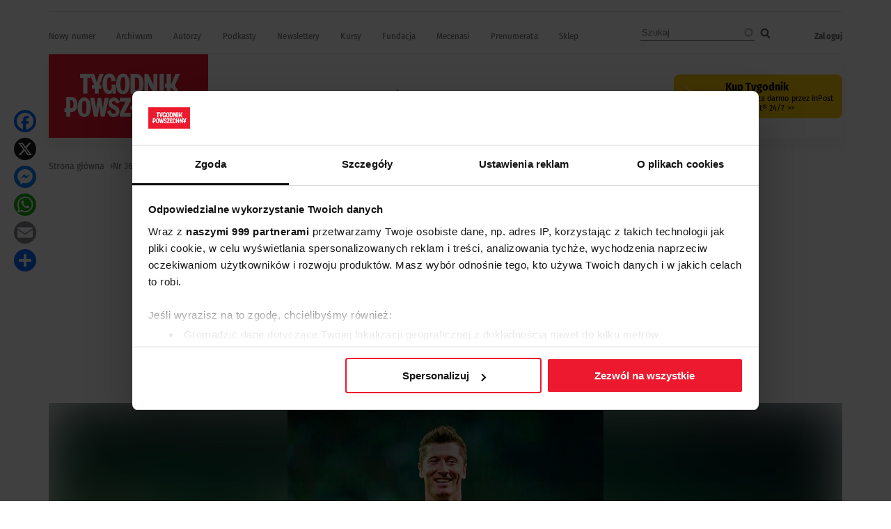

--- FILE ---
content_type: text/html; charset=UTF-8
request_url: https://www.tygodnikpowszechny.pl/glowa-lewandowskiego-164679
body_size: 33210
content:
<!DOCTYPE html><html lang="pl" dir="ltr" prefix="og: https://ogp.me/ns#"><head><meta charset="utf-8" /><meta name="description" content="Wśród romantycznych wzorców polskich bohaterów drugiego takiego ze świecą szukać. Tytaniczna pracowitość i rozum zawsze ponad porywami serca. No, prawie zawsze." /><meta name="abstract" content="Wśród romantycznych wzorców polskich bohaterów drugiego takiego ze świecą szukać. Tytaniczna pracowitość i rozum zawsze ponad porywami serca. No, prawie zawsze." /><link rel="canonical" href="https://www.tygodnikpowszechny.pl/glowa-lewandowskiego-164679" /><meta name="robots" content="max-image-preview:large" /><link rel="image_src" href="https://www.tygodnikpowszechny.pl/sites/default/files/styles/social/public/163fb81e-fc49-43d2-a96e-b62ff62b20ce.jpg.webp?h=765291da&amp;itok=pW57NYhB" /><meta property="og:site_name" content="Tygodnik Powszechny" /><meta property="og:type" content="article" /><meta property="og:url" content="https://www.tygodnikpowszechny.pl/glowa-lewandowskiego-164679" /><meta property="og:title" content="Głowa Lewandowskiego" /><meta property="og:description" content="Wśród romantycznych wzorców polskich bohaterów drugiego takiego ze świecą szukać. Tytaniczna pracowitość i rozum zawsze ponad porywami serca. No, prawie zawsze." /><meta property="og:image" content="https://www.tygodnikpowszechny.pl/sites/default/files/styles/social/public/163fb81e-fc49-43d2-a96e-b62ff62b20ce.jpg.webp?h=765291da&amp;itok=pW57NYhB" /><meta property="og:image:type" content="image/webp" /><meta property="og:image:width" content="1200" /><meta property="og:image:height" content="630" /><meta property="og:updated_time" content="2020-09-09T21:28:42+0200" /><meta property="og:image:alt" content="Robert Lewandowski po meczu Werder Brema – Bayern Monachium, 24 kwietnia 2018 r. / / OLIVER BEHRENDT / PIXATHLON / EAST NEWS" /><meta property="article:tag" content="piłka nożna" /><meta property="article:tag" content="sport" /><meta property="article:tag" content="sukces" /><meta property="article:tag" content="Robert Lewandowski" /><meta property="article:tag" content="insta" /><meta property="article:published_time" content="2020-08-31T18:10:44+0200" /><meta property="article:modified_time" content="2020-09-09T21:28:42+0200" /><meta property="fb:app_id" content="393975113793264" /><meta name="twitter:card" content="summary_large_image" /><meta name="twitter:description" content="Wśród romantycznych wzorców polskich bohaterów drugiego takiego ze świecą szukać. Tytaniczna pracowitość i rozum zawsze ponad porywami serca. No, prawie zawsze." /><meta name="twitter:title" content="Głowa Lewandowskiego" /><meta name="twitter:site" content="@tygodnik" /><meta name="twitter:image" content="https://www.tygodnikpowszechny.pl/sites/default/files/styles/social/public/163fb81e-fc49-43d2-a96e-b62ff62b20ce.jpg.webp?h=765291da&amp;itok=pW57NYhB" /><meta name="twitter:image:alt" content="Robert Lewandowski po meczu Werder Brema – Bayern Monachium, 24 kwietnia 2018 r. / / OLIVER BEHRENDT / PIXATHLON / EAST NEWS" /><meta name="Generator" content="Drupal 10 (https://www.drupal.org); Commerce 3" /><meta name="MobileOptimized" content="width" /><meta name="HandheldFriendly" content="true" /><meta name="viewport" content="width=device-width, initial-scale=1.0" /><script type="application/ld+json">{"@context": "https://schema.org","@graph": [{"@type": "Article","headline": "Głowa Lewandowskiego","name": "Głowa Lewandowskiego","description": "Wśród romantycznych wzorców polskich bohaterówdrugiego takiego ze świecą szukać. Tytaniczna pracowitośći rozum zawsze ponad porywami serca. No, prawie zawsze.","about": ["piłka nożna","sport","sukces","Robert Lewandowski","insta"],"image": {"@type": "ImageObject","representativeOfPage": "True","url": "https://www.tygodnikpowszechny.pl/sites/default/files/styles/social/public/163fb81e-fc49-43d2-a96e-b62ff62b20ce.jpg.webp?h=765291da\u0026itok=pW57NYhB","width": "1200","height": "630"},"datePublished": "2020-08-31T18:10:44+0200","hasPart": {"@type": "WebPageElement","isAccessibleForFree": "False","cssSelector": ".clpwpp","url": "https://www.tygodnikpowszechny.pl/glowa-lewandowskiego-164679","datePublished": "2020-08-31T18:10:44+0200"},"dateModified": "2020-09-09T21:28:42+0200","isAccessibleForFree": "False","author": {"@type": "Person","name": "Michał Okoński","url": "https://www.tygodnikpowszechny.pl/autor/michal-okonski-108","sameAs": "https://twitter.com/michalokonski"},"publisher": {"@type": "NewsMediaOrganization","@id": "https://www.tygodnikpowszechny.pl/","name": "Tygodnik Powszechny","url": "https://www.tygodnikpowszechny.pl/","logo": {"@type": "ImageObject","url": "https://www.tygodnikpowszechny.pl/themes/tygodnik/tygodnik-powszechny-logo.webp","width": "229","height": "120"}}},{"breadcrumb": {"@type": "BreadcrumbList","itemListElement": [{"@type": "ListItem","position": 1,"name": "Strona główna","item": "https://www.tygodnikpowszechny.pl/"},{"@type": "ListItem","position": 2,"name": "Nr 36/2020","item": "https://www.tygodnikpowszechny.pl/nr-362020-22513"},{"@type": "ListItem","position": 3,"name": "Zmysły","item": "https://www.tygodnikpowszechny.pl/zmysly-7508"},{"@type": "ListItem","position": 4,"name": "Głowa Lewandowskiego","item": "https://www.tygodnikpowszechny.pl/glowa-lewandowskiego-164679"}]}}]
}</script><link rel="icon" href="/themes/tygodnik/favicon.ico" type="image/vnd.microsoft.icon" /><title>Głowa Lewandowskiego | Tygodnik Powszechny</title><link rel="preload" href="/themes/tygodnik/fonts/wEOhEADFm8hSaQTFG18FErVhsC9x-tarUfjtrelWfx5ijA.woff2" as="font" type="font/woff2" crossorigin><link rel="preload" href="/themes/tygodnik/fonts/wEOhEADFm8hSaQTFG18FErVhsC9x-tarUfbtrelWfx4.woff2" as="font" type="font/woff2" crossorigin><link rel="preload" href="/themes/tygodnik/fonts/wEOsEADFm8hSaQTFG18FErVhsC9x-tarWU3IuMR0cjRYhY8.woff2" as="font" type="font/woff2" crossorigin><link rel="preload" href="/themes/tygodnik/fonts/wEOsEADFm8hSaQTFG18FErVhsC9x-tarWU3IuMp0cjRYhY8XEA.woff2" as="font" type="font/woff2" crossorigin><link rel="preload" href="/themes/tygodnik/tygodnik-powszechny-logo.webp" as="image" type="image/webp" crossorigin><link rel="preload" href="/themes/tygodnik/icons/ic_search.svg" as="image" type="image/svg+xml" crossorigin><link rel="preconnect" href="https://www.salesmanago.pl" crossorigin><link rel="preconnect" href="https://applets.ebxcdn.com" crossorigin><link rel="preconnect" href="https://www.googletagmanager.com" crossorigin><link rel="preconnect" href="https://consentcdn.cookiebot.eu" crossorigin><style>footer[role="contentinfo"]{display:none;}</style><link rel="stylesheet" media="all" href="/sites/default/files/css/css_WzIjmG-Axf05WJnmL13j7HfdvUyhnhNKobkfGsNkL4Q.css?delta=0&amp;language=pl&amp;theme=tygodnik&amp;include=[base64]" /><link rel="stylesheet" media="all" href="/sites/default/files/css/css_EHVdsWeHhBjWO8FSJnQZY1VfNbjNZ_IWpQIXYFH4iiA.css?delta=1&amp;language=pl&amp;theme=tygodnik&amp;include=[base64]" /><script type="application/json" data-drupal-selector="drupal-settings-json">{"path":{"baseUrl":"\/","pathPrefix":"","currentPath":"node\/164679","currentPathIsAdmin":false,"isFront":false,"currentLanguage":"pl"},"pluralDelimiter":"\u0003","suppressDeprecationErrors":true,"ajaxPageState":{"libraries":"[base64]","theme":"tygodnik","theme_token":null},"ajaxTrustedUrl":{"\/search":true},"gtag":{"tagId":"","consentMode":false,"otherIds":[],"events":[],"additionalConfigInfo":[]},"gtm":{"tagId":null,"settings":{"data_layer":"dataLayer","include_classes":false,"allowlist_classes":"","blocklist_classes":"","include_environment":false,"environment_id":"","environment_token":""},"tagIds":["GTM-KMHV6BH"]},"dataLayer":{"defaultLang":"pl","languages":{"pl":{"id":"pl","name":"Polish","direction":"ltr","weight":0}}},"google_tag_events":{"enabled":true,"weights":[]},"data":{"extlink":{"extTarget":false,"extTargetAppendNewWindowDisplay":true,"extTargetAppendNewWindowLabel":"(opens in a new window)","extTargetNoOverride":false,"extNofollow":true,"extTitleNoOverride":true,"extNoreferrer":false,"extFollowNoOverride":false,"extClass":"ext","extLabel":"link do zewn\u0119trznego serwisu","extImgClass":false,"extSubdomains":true,"extExclude":"","extInclude":"","extCssExclude":"#block-footerwydawca, .ext-link-dofollow, .a2a_kit, .menu_top, .topbar_mob, header[role=\u0022banner\u0022], footer[role=\u0022contentinfo\u0022]","extCssInclude":"","extCssExplicit":"","extAlert":false,"extAlertText":"This link will take you to an external web site. We are not responsible for their content.","extHideIcons":true,"mailtoClass":"0","telClass":"0","mailtoLabel":"(link sends email)","telLabel":"(link is a phone number)","extUseFontAwesome":false,"extIconPlacement":"append","extPreventOrphan":false,"extFaLinkClasses":"fa fa-external-link","extFaMailtoClasses":"fa fa-envelope-o","extAdditionalLinkClasses":"","extAdditionalMailtoClasses":"","extAdditionalTelClasses":"","extFaTelClasses":"fa fa-phone","allowedDomains":[],"extExcludeNoreferrer":""}},"search_api_autocomplete":{"search":{"auto_submit":true}},"statistics":{"data":{"nid":"164679"},"url":"\/core\/modules\/statistics\/statistics.php"},"user":{"uid":0,"permissionsHash":"fd5171a012298f2009c86ffce84c41b9b0e01314022720806069cfc6b7726042"}}</script><script src="/sites/default/files/js/js_rOHJt3OQgi-xS8J1XrZayjoV7grC15tAVcs_NnwwLsA.js?scope=header&amp;delta=0&amp;language=pl&amp;theme=tygodnik&amp;include=[base64]"></script><script src="/modules/contrib/google_tag/js/gtag.js?t8yk0h"></script><script src="/modules/contrib/google_tag/js/gtm.js?t8yk0h"></script><link rel="alternate" type="application/rss+xml" title="RSS Tygodnik Powszechny" href="/rss.xml" /><link rel="manifest" href="/themes/tygodnik/manifest.json"><link rel="apple-touch-icon" sizes="180x180" href="/themes/tygodnik/icons/tp_icon-180x180.png"><script async id="ebx" src="//applets.ebxcdn.com/ebx.js"></script><script>
//Enable GTAG TCF support:
window ['gtag_enable_tcf_support'] = true;
</script><script id='gptScript' type='text/javascript' src='https://securepubads.g.doubleclick.net/tag/js/gpt.js' crossorigin='anonymous' async ></script><script>var sas_idmnet = sas_idmnet || {}; sas_idmnet.cmd = sas_idmnet.cmd || []; var sas = sas || {}; sas.cmd = sas.cmd || [];var NzpPyBmOTGuZ = NzpPyBmOTGuZ || false;</script><script type='text/javascript' src='https://smart.idmnet.pl/698941/smartConfig_2064321.js' async></script><script type='text/javascript' src='https://smart.idmnet.pl/prebidBoilerplate.js' async></script></head><body class="role-anonymous ctp-article"> <a href="#main-content" class="visually-hidden focusable"> Przejdź do treści </a> <noscript><iframe src="https://www.googletagmanager.com/ns.html?id=GTM-KMHV6BH"
height="0" width="0" style="display:none;visibility:hidden"></iframe></noscript><div class="dialog-off-canvas-main-canvas" data-off-canvas-main-canvas><div class="layout-container"><main role="main"><a id="main-content" tabindex="-1"></a><div class="sidebar"></div><div class="layout-content"><div><div data-drupal-messages-fallback class="hidden"></div><div id="block-tygodnik-page-title"><h1><span>Głowa Lewandowskiego</span></h1></div><article><div><div class="article--information layout layout--onecol"><div class="layout__region layout__region--content"><div><div class="article--is-published"></div></div><div><div><div class="addtoanyart"><style>
.a2a_svg, .a2a_count { border-radius: 16px !important; }
</style><div class="a2a_kit a2a_kit_size_32 a2a_floating_style a2a_vertical_style" style="left:0.75rem; top:150px;""><a class="a2a_button_facebook"></a><a class="a2a_button_x"></a><a class="a2a_button_facebook_messenger"></a><a class="a2a_button_whatsapp"></a><a class="a2a_button_email"></a><a class="a2a_dd" href="https://www.addtoany.com/share"></a></div><script>
var a2a_config = a2a_config || {};
a2a_config.locale = "pl";
</script><script async src="https://static.addtoany.com/menu/page.js"></script></div></div></div><div></div><div><div><div class="addtoanyart"><style>
.a2a_svg, .a2a_count { border-radius: 16px !important; }
</style><div class="a2a_kit a2a_kit_size_32 a2a_floating_style a2a_vertical_style" style="left:0.75rem; top:150px;""><a class="a2a_button_facebook"></a><a class="a2a_button_x"></a><a class="a2a_button_facebook_messenger"></a><a class="a2a_button_whatsapp"></a><a class="a2a_button_email"></a><a class="a2a_dd" href="https://www.addtoany.com/share"></a></div><script>
var a2a_config = a2a_config || {};
a2a_config.locale = "pl";
</script><script async src="https://static.addtoany.com/menu/page.js"></script></div></div></div></div></div><div class="article--full--header layout layout--onecol"><div class="layout__region layout__region--content"><div><div class="article--full--lead">Wśród romantycznych wzorców polskich bohaterów drugiego takiego ze świecą szukać. Tytaniczna pracowitość i rozum zawsze ponad porywami serca. No, prawie zawsze.</div></div></div></div><div class="article--full--meta layout layout--onecol"><div class="layout__region layout__region--content"><div><div class="article--full--authors"><div><div data-component-id="tygodnik:authors_simple_badge" class="author-simple-badge"><div class="layout layout--onecol"><div class="layout__region layout__region--content"><div><div> <a href="/autor/michal-okonski-108" rel="nofollow" hreflang="pl"><img loading="lazy" src="/sites/default/files/styles/100x100/public/authors/tp_dsc05204.jpeg.webp?h=ac778ff2&amp;itok=OGnCEpMZ" width="100" height="100" alt="Michał Okoński" title="Michał Okoński" /></a></div></div><div><div class="author-name"><a href="/autor/michal-okonski-108" hreflang="pl">Michał Okoński</a></div></div></div></div></div></div></div></div><div><div class="article--full-published-on"><time datetime="2020-08-31T18:10:44+02:00" title="poniedziałek, 31 Sierpień 2020 - 18:10">31.08.2020</time></div> <span class="reading-time">Czyta się kilka minut</span></div></div></div><div class="layout layout--onecol"><div class="layout__region layout__region--content"><div><div class="article--full--main-photo"><div><div><div> <picture> <source srcset="/sites/default/files/styles/art_front/public/163fb81e-fc49-43d2-a96e-b62ff62b20ce.jpg.webp?itok=RmIqRSfc 1x" media="all and (min-width: 800px)" type="image/webp" width="454" height="640"/> <source srcset="/sites/default/files/styles/art_front_tablet/public/163fb81e-fc49-43d2-a96e-b62ff62b20ce.jpg.webp?itok=uj9lciLl 1x" media="all and (min-width: 480px) and (max-width: 799px)" type="image/webp" width="305" height="430"/> <source srcset="/sites/default/files/styles/art_front_mobile/public/163fb81e-fc49-43d2-a96e-b62ff62b20ce.jpg.webp?itok=BUbm5BHE 1x" media="(min-width: 0px)" type="image/webp" width="178" height="251"/> <img loading="lazy" width="454" height="640" src="/sites/default/files/styles/art_front/public/163fb81e-fc49-43d2-a96e-b62ff62b20ce.jpg.webp?itok=RmIqRSfc" alt="Robert Lewandowski po meczu Werder Brema – Bayern Monachium, 24 kwietnia 2018 r. / / OLIVER BEHRENDT / PIXATHLON / EAST NEWS" title="Robert Lewandowski po meczu Werder Brema – Bayern Monachium, 24 kwietnia 2018 r. / / OLIVER BEHRENDT / PIXATHLON / EAST NEWS" /> </picture></div><div class="image-caption">Robert Lewandowski po meczu Werder Brema – Bayern Monachium, 24 kwietnia 2018 r. / / OLIVER BEHRENDT / PIXATHLON / EAST NEWS</div></div></div></div></div></div></div><div class="article--full-main-content layout layout--onecol"><div class="layout__region layout__region--content"><div><div class="clpwpp"><div><div class="paragraph paragraph--type--text paragraph--view-mode--default"><div><p><span>Kiedy w meczu z Paris Saint-Germain wszystko zostało rozstrzygnięte, kiedy było już wiadomo, że ­Bayern Monachium wygrał Ligę Mistrzów, a grający w nim Robert Lewandowski został czwartym Polakiem w historii (po Zbigniewie Bońku i bramkarzach: Józefie Młynarczyku i Jerzym Dudku), który sięgnął po najważniejsze w klubowym futbolu trofeum, kiedy owinięty w biało-czerwoną flagę napastnik zapozował już do zdjęć z wielkim uszatym pucharem, to stanął przed kamerami polskiej telewizji. Stanął i się rozpłakał.</span></p><h2>Kompleks polski</h2><p>Ta historia mogła się potoczyć zupełnie inaczej. Kiedy w 2006 r. w warszawskiej Legii uznano, że chłopak nie ma zdrowia do wielkiej piłki, mógł się załamać albo – jak tylu innych młodych zawodników w podobnej sytuacji – zadowolić namiastką kariery. Kiedy cztery lata później w poznańskim Lechu mówiło się o jego zagranicznym transferze, mógł trafić nie do Borussii Dortmund, ale np. do londyńskiego Totten­hamu, tam zaś – na karuzeli zmian trenerów i generalnie prześladującej klub niemożności – zatrzymać się w rozwoju.</p><p>Po wyjeździe za granicę mógł nie przełamać polskiego kompleksu, o którym sam wielokrotnie mówił: poczucia, że jako przybysz znad Wisły z definicji jest kimś gorszym od rywali do miejsca w podstawowym składzie. Mógł mieć gorszego agenta, nastawionego raczej na własny szybki zysk niż na rzeczywiste dobro zawodnika. Mógł trafić na inną życiową partnerkę, bo przecież wpływu Anny Lewandowskiej na drogę życiową męża nie sposób sprowadzić do dbania o jego dietę („To jest etykietka, która potrafi przygnieść do ziemi: jestem żoną piłkarza, więc każdy zakłada, że jestem głupią dziunią, która leży i pachnie” – mówi ona sama, będąca tego stereotypu zaprzeczeniem). Mógł nie trafić na najlepszych trenerów świata, z których – jak zgrabnie podsumowano w jednym z artykułów na jego temat, ukazujących się w przeddzień finału Ligi Mistrzów w najważniejszych europejskich dziennikach – Jürgen Klopp nauczył go autoekspresji, Pep Guardiola rozumienia niuansów piłkarskiej taktyki, Carlo Ancelotti sposobów na pozbywanie się nadmiaru presji, a Jupp Heynckess dyscypliny.</p><hr><p><strong>CZYTAJ TAKŻE:</strong></p><p><a href="http://okonski.blog.tygodnikpowszechny.pl"><strong>FUTBOL JEST OKRUTNY - BLOG MICHAŁA OKOŃSKIEGO &gt;&gt;&gt;</strong></a></p><hr><p>Chociaż tę ostatnią miał chyba zawsze, bo jeśli już powyższą wyliczankę zbierze się w jedno, kiedy dołoży się jeszcze fenomenalne zdrowie piłkarza (wśród zawodowych sportowców ze świecą szukać takich, którzy kontuzje łapaliby równie rzadko), kiedy spojrzy się na jego sylwetkę, wyrzeźbioną w sposób dający się porównać jedynie z innym superbohaterem piłki nożnej XXI wieku Cristianem Ronaldo („ma 185 centymetrów i ok. 80 kilogramów samych mięśni”, napisał biograf napastnika Bayernu Paweł Wilkowicz) – widać, że tego wszystkiego jest za dużo, by mówić po prostu o szczęściu.</p><p>Nazwisko portugalskiej ikony futbolu często przychodzi do głowy, kiedy mówi się i myśli o Robercie Lewandowskim. Podobna wydaje się ich dbałość o własne ciało, o właściwy trening, odpowiednie odżywianie (ostatni kebab kapitan reprezentacji Polski zjadł ponoć w 2012 r., stopniowo eliminując z diety nabiał, słodycze, w końcu gluten), optymalną regenerację (słyszeliście, że śpi tylko na lewym boku, żeby oszczędzać silniejszą prawą nogę?) czy właściwą koncentrację (stosuje ponoć wyrafinowane techniki oddechowe i ćwiczenia stymulujące mózg, co ciekawe: unika tak popularnych w świecie zawodowych piłkarzy gier wideo, za to sporo czyta).</p><p>„Nie spotkałem nigdy równie profesjonalnego zawodnika” – mówił o nim podczas pobytu w Monachium Pep ­Guardiola, który w czasach wcześniejszej pracy z Barceloną miał przecież do czynienia z najlepszym futbolistą naszych czasów, Lionelem Messim.</p><h2>Pomnik w Lesznie</h2><p>Messi, Ronaldo, Lewandowski… Zaraz, zaraz, czy my odrobinę nie przesadzamy? Oczywiście: kiedy w polskiej telewizji komentatorzy z emfazą unoszą się nad faktem, że oto nasz słynny napastnik zechciał wrócić we własne pole karne i wybić głową piłkę zagraną przez rywala z rzutu rożnego, trudno nie wzruszać ramionami: robią to wszyscy napastnicy świata. Podobnie trudno nie uśmiechać się ironicznie, kiedy polscy sprawozdawcy potępiają próbujących faulować go bez piłki obrońców: kopniaki i kuksańce w takich sytuacjach to również elementarz futbolowego arsenału.</p><p>To, że jego twarz spogląda na nas z tylu billboardów, że o narodzinach jego drugiej córki (a wcześniej o kolejnych ciążach Anny Lewandowskiej) informowały najpoważniejsze media, że tabloidy rozpisują się o jego inwestycjach w nieruchomości, a sportowe portale wiedzą, że samo umieszczenie jego nazwiska w tytule materiału jest gwarancją tzw. klikalności, nie jest również niczym nadzwyczajnym w świecie piłkarskich celebrytów. Zresztą napastnik Bayernu nie ma jeszcze pomnika w podwarszawskim Lesznie, gdzie się urodził, czy w Pruszkowie, gdzie zaczął seryjnie strzelać bramki, a statua Ronaldo na Maderze stoi już od dobrych paru lat.</p><p>Może nawet jest tak, że dzielimy z Lewandowskim ów prześladujący go na wczesnym etapie kariery „polski kompleks”? Nawet jeśli nie chodzi już o niewiarę, że nasz rodak naprawdę mógł osiągnąć sukces największej kategorii, w naszym wydaniu ten kompleks polega po prostu na utracie zdolności do realistycznej oceny jego talentu.</p><p>Trudno nie wyśmiewać fali oburzenia, jaka wybuchła w Polsce po ogłoszeniu wiadomości, że w związku z pandemią koronawirusa miesięcznik „France Football” odwołał swój tradycyjny plebiscyt na przyznanie Złotej Piłki najlepszemu piłkarzowi świata – no bo kto inny, zdaniem oburzonych rodaków, miałby go teraz wygrać? Nawet patrząc na to z dystansem, nie sposób jednak nie zauważyć, że w tym roku – naznaczonym utrzymującym się kryzysem Barcelony Messiego, po wczesnym odpadnięciu z Ligi Mistrzów Juventusu Ronaldo – do rozegrania finału Ligi Mistrzów na placu boju o to wyróżnienie zostawało właściwie tylko dwóch piłkarzy, Polak i grający w PSG Brazylijczyk Neymar. I że gdyby wyizolować z wszelkich rywalizacji tylko jego koronną pozycję, środkowego napastnika, klasycznej boiskowej „dziewiątki” – wśród grających dziś zawodników Robert Lewandowski nie miałby sobie równych.</p><p>Statystyki tegoroczne miał zaiste niewiarygodne: 55 goli w 47 meczach, z czego w Lidze Mistrzów 15 (tylko Ronaldo zdobywał w przeszłości więcej, ale w sezonach o dwa mecze dłuższych; w czasie pandemicznym ćwierćfinały i półfinały Champions League rozstrzygano już po jednym spotkaniu, bez możliwości rozegrania rewanżu). Od lat goni lub śrubuje rekordy w Bundeslidze, w Lidze Mistrzów i w reprezentacji Polski. Kibice pamiętają jego cztery gole w meczu Borussii z Realem Madryt, po których zaczęły się podchody Hiszpanów pod sprowadzenie Polaka (on zaś, który miłości żadnemu klubowi nie wyznawał – wcale nie był od tego...), pamiętają też pięć bramek w spotkaniu Bayernu z Wolfsburgiem. Od lat sięga z monachijczykami po mistrzostwa i Puchary Niemiec.</p><div><div> <img loading="lazy" src="/sites/default/files/styles/w784/public/163fb81e-fc49-43d2-a96e-b62ff62b20ce.jpg.webp?itok=KH-x0AUF" width="784" height="1106" title="Robert Lewandowski po meczu Werder Brema – Bayern Monachium, 24 kwietnia 2018 r. / OLIVER BEHRENDT / PIXATHLON / EAST NEWS"></p></div></div><h2>Jestem w pracy</h2><p>„Głowa. Głowa. Głowa. Nie ma dla napastnika ważniejszej części ciała. Strzelasz bramki tylko wtedy, jeśli jesteś pewny siebie. Masz na boisku ułamek sekundy. I w tym ułamku sekundy albo zostaniesz bohaterem, albo winowajcą” – mówił Pawłowi Wilkowiczowi wspomniany już dawny agent piłkarza Bayernu, sam przed laty utalentowany napastnik Cezary Kucharski.</p><p>Przypominały mi się te słowa, kiedy Robert Lewandowski – np. w meczu półfinałowym Ligi Mistrzów z Olympique Lyon – długo nie mógł trafić do siatki, aż w końcu, bynajmniej niespeszony i w sytuacji może nawet trudniejszej niż poprzednie, idealnie wybił się w powietrze i zdobył swojego gola, pieczętującego awans Bayernu do finału. Przypominały się też w trakcie finału, kiedy w pierwszej połowie trafiał w słupek albo kiedy jego główkę – znalazł do niej miejsce w nieprawdopodobny sposób zresztą, całym tułowiem cofając się, a tylko głową robiąc ruch w kierunku piłki – zatrzymał bramkarz PSG Keylor Navas. Było jasne, że następnym razem spróbuje z tą samą pewnością siebie, której przez cały mecz dodawał kolegom, klaszcząc po ich każdym udanym zagraniu. „My, napastnicy – opowiadał Wilkowiczowi jego bohater – żyjemy z automatyzmów”. „Zamiast trenować głową, trenowałem sercem” – wspominał z kolei niełatwe początki kariery w Borussii Dortmund, i bynajmniej nie miał to być komplement.</p><p>Jego głowa pracuje więc także nad wyłączeniem emocji, wyzbyciem się wątpliwości, nad powierzeniem się nieomylnemu instynktowi. Kiedy jest w pracy – czyli na boisku – nie pozwala sobie na jakikolwiek gest, który w tym bezlitośnie rywalizacyjnym świecie mógłby zostać uznany za przejaw słabości. Oto, dlaczego łzy wydają się ostatnim skojarzeniem z piłkarzem, któremu skuteczność strzelecka nieprzypadkowo przyniosła pseudonim „Terminator”.</p><p>Może zresztą to, że Robert Lewandowski zdaje się przypominać tak fenomenalnie naoliwioną maszynę, również jest przyczyną niemożności naszego oddania mu sprawiedliwości? Może nasz szacunek i podziw ogranicza nieco ta aż bijąca w oczy doskonałość? Może w świecie futbolowym do kochania wolimy wybierać raczej ludzi mniej idealnych, czasem niewykorzystujących kluczowego rzutu karnego, zmagających się z wielomiesięczną kontuzją albo z cieniem życiowej tragedii, np. poprzedzającego Lewandowskiego w funkcji kapitana reprezentacji Jakuba Błaszczykowskiego?</p><h2>Trening odpoczynku</h2><p>Spieszcie się kochać Lewandowskiego. Nie tylko dlatego, że ma już 32 lata, bo sposób, w jaki dba o siebie, gwarantuje, że przed nim jeszcze kilka sezonów na futbolowych szczytach. W jego wieku Zbigniew Boniek kończył już karierę, ale dziś – wraz z rozwojem medycyny sportowej i w ogóle wiedzy o ludzkim organizmie – piłkę nożną można uprawiać wyczynowo znacznie dłużej, a piszący o niej dziennikarze coraz częściej głoszą pochwałę dojrzałości.</p><p>Warto zresztą zauważyć, że Lewandowski nie jest aż tak wyeksploatowany, a jego światowa kariera eksplodowała znacznie później niż tych, z którymi bywa porównywany: Messi debiutował w Barcelonie jako szesnastolatek, osiemnastoletni Cristiano Ronaldo przechodził do Manchesteru United, a osiemnastoletni Neymar debiutował w reprezentacji Brazylii. Lewandowski w tym wieku był odrzutem z Legii, za 5 tysięcy złotych przechodzącym do trzecioligowego Znicza Pruszków. W polskiej ekstraklasie pierwszy mecz rozegrał jako dwudziestolatek, w Bundeslidze, gdzie jego kariera również nie eksplodowała od razu – jako zawodnik dwudziestodwuletni.</p><p>Ale spieszcie się go kochać również dlatego, że wśród zawsze romantycznych wzorców polskich bohaterów drugiego takiego ze świecą szukać. Takiego, który do talentu dorzuca tytaniczną pracowitość i który po zajęciach przepisanych przez klubowego trenera dołoży także indywidualne – to jeszcze w Lechu, zachęcony przez Kucharskiego, doskonalił np. technikę biegu, żeby podczas startu do piłki czy w pościgu za nią być o ułamek sekundy szybszy, ale oprócz boiska i bieżni pracował też na siłowni, równocześnie nie tracąc świadomości, że odpoczynek to również „jednostka treningowa”. Świadomego siebie nie tylko na poziomie każdego mięśnia, ale także w kwestii może najtrudniejszej – tego, że na szczycie nie zostanie wiecznie.</p><div><div> <img loading="lazy" src="/sites/default/files/styles/w784/public/de95999a-f7b4-4a00-9277-7af2fb4c3cef.jpg.webp?itok=j5qDfscr" width="784" height="998" alt title="W barwach Lecha Poznań, lipiec 2008 r. / ADAM CIERESZKO / PAP"></p></div></div><p>Znajomi Lewandowskiego mówią, że wśród książek, którymi się otacza, biografie byłych sportowców zajmują od zawsze poczesne miejsce; że myślenie o tym, co będzie po skończeniu kariery piłkarskiej, obchodzi go równie mocno jak przygotowanie do najbliższego meczu.</p><h2>Komu pachnie strudel</h2><p>Mówienie o tym, co będzie, jak skończy karierę w chwili, gdy właśnie osiągnął swój największy sukces, również wydaje się tak bardzo niepolskie. Jest jednak bardzo Lewandowskie. A może zresztą przez cały ten tekst próbuję powiedzieć po prostu to jedno zdanie: oto jeden z nas. Możemy mieć wszystko, i to niekoniecznie nagłym zrywem i budową barykady. Niekoniecznie zawsze tylko sercem. Głową. I niekoniecznie zawsze samemu.</p><p>W „Nienasyconym” – bo taki jest tytuł biografii Wilkowicza – jest wiele dobrych fragmentów, a ten, w którym widzimy, jak w monachijskiej kawiarni są nagle we czworo: ­Robert, Anna, autor i strudel, który pożera autor, a w który tamci wpatrują się ze wstrętem, wystawia talentowi biografa może najlepsze świadectwo. Moje ulubione akapity dotyczą jednak przełomowej rozmowy ówczesnego napastnika Borussii z trenerem Jürgenem Kloppem, przed wyjazdowym meczem z Olympique Marsylia.</p><p>Jako się rzekło: pierwsze miesiące Polaka w Dortmundzie do łatwych nie należały. To były początki drugiego sezonu: niby Lewandowski miał już pewne miejsce w składzie, ale wszyscy czuli, że to jeszcze nie to, o co chodzi. „Potrzebowałem tego – wspominał Polak tamtą długą dyskusję z charyzmatycznym szkoleniowcem. – Szybko straciłem tatę [w chwili śmierci Krzysztofa Lewandowskiego Robert miał 17 lat – MO]. Musiałem stać się z dnia na dzień mężczyzną. Nie miałem kogoś starszego, z kim mógłbym porozmawiać. I nagle jest ktoś taki”.</p><p>Innymi słowy: Robert Lewandowski nagle docenił coś, co w świecie futbolu, pełnym pozamykanych w sobie, wrażliwych, ambitnych, wiecznie rywalizujących, a wystawionych przy tym na mnóstwo pokus młodych mężczyzn, jest rzadkością. „Od małego chowałem się na potęgę, wolałem się nie odzywać. A wtedy odkryłem siłę rozmowy” – opowiadał. „To jest częsty problem w sporcie, nie tylko w piłce: brak dobrej rozmowy” – komentował Wilkowicz. Czy tylko w sporcie?</p><p>Siła dobrej rozmowy to – inaczej – siła zespołowości. Coś, co bardzo długo szwankowało w gwiazdorskim Paris Saint-Germain. Coś, co od dawna jest siłą Bayernu – nade wszystko zespołu właśnie. W finale, podczas którego Lewandowski wcale nie grał pierwszych skrzypiec, było to widać bardzo wyraźnie. I dobrze: żaden piłkarz – także Ronaldo, Messi albo niewspomniany dotąd inny gigant ­Zlatan Ibrahimović – nie osiągnie sukcesu w pojedynkę, żeby nie wiem jak piękne bramki zdobywał po solowych akcjach.</p><p>Mamy więc: zdrowie i odpowiednie prowadzenie się, trening mentalny i wiarę w sukces, pracowitość, profesjonalizm i samodyscyplinę, sporą dawkę szczęścia i sprzyjające otoczenie (drużyna, której częścią jesteś, agent, rodzina). Wszystko ważne, ale wciąż nie wystarczy. Nie wystarczy, prosta rzecz, także naśladowanie najlepszych. „To jest największa sztuka: odkryć jak najszybciej, co jest twoją mocną stroną, i krzesać, krzesać – tłumaczy fenomen swojego kolegi z reprezentacji Polski pomocnik Mariusz Lewandowski. – Robert sobie zadawał pytania: z kim mam problemy? Mam problemy z samym sobą. Żeby wyciągnąć z siebie maksimum. I krzesał dalej”.</p><p>Nie wiem, czy właśnie o tym myślał, klęcząc na murawie po ostatnim gwizdku finału Ligi Mistrzów. Wiem, że ostatecznie odpowiedź na pytanie, co zrobić, by być jak Robert Lewandowski, brzmiałaby: nie bądź jak on. Szukaj własnej drogi.</p><h2>Na trybunach</h2><p>Nadal wolicie bohaterów romantycznych? Te łzy w trakcie pomeczowego wywiadu były dla was. „Dziękuję wszystkim, którzy mi kibicowali i wierzyli, że mi się uda. Dzięki ich wsparciu było łatwiej. Całe życie grałem dla kibiców, staram się dawać im radość przez strzelanie goli, wygrywanie” – mówił Lewandowski.</p><p>Te słowa brzmiały mocniej niż zwykle, bo ze względu na pandemię finał rozgrywano przy pustych trybunach i – autentyczne przecież – wsparcie fanów napastnik Bayernu również musiał sobie zwizualizować. Oddawał też sprawiedliwość drużynie – jej zbiorowemu wysiłkowi w trakcie całego sezonu. Mówił o spełnieniu marzenia, na które ciężko pracował przez tyle lat. O tym, co znaczy dla niego ten sukces jako dla Polaka.</p><p>Ale mówił coś jeszcze: „Ten puchar dedykuję mojej rodzinie – żonie, dzieciom i mojemu zmarłemu tacie, który na pewno cały czas gdzieś na mnie patrzył, wierzył we mnie...”.</p><p>To właśnie wtedy do oczu napłynęły mu łzy. Na chwilę przerwał. Z łamiącym się głosem, spocony i czerwony na twarzy, nie wyglądał już jak doskonale zarabiający model z reklamy albo jak bezwzględna maszyna do strzelania bramek. Był prawdziwy. ©℗</p><p><em>Tekst jest zmienioną i rozszerzoną wersją artykułu, <a href="https://www.tygodnikpowszechny.pl/mistrz-ligi-mistrzow-164625">który ukazał się na stronie internetowej „TP” wieczorem po finale Ligi Mistrzów &gt;&gt;&gt;&gt;</a></em></p></div></div></div></div></div><div><div class="article--full--tags dlaall"><div><a href="/pilka-nozna-3022" hreflang="pl">piłka nożna</a></div><div><a href="/sport-14" hreflang="pl">sport</a></div><div><a href="/sukces-5051" hreflang="pl">sukces</a></div><div><a href="/robert-lewandowski-6203" hreflang="pl">Robert Lewandowski</a></div><div><a href="/insta-22150" hreflang="pl">insta</a></div></div></div><div></div></div></div><div id="some-wall" class="layout layout--onecol"><div ></div></div><div class="regiwall-container layout layout--onecol" data-nosnippet><div ></div></div><div data-nosnippet class="layout layout--onecol"><div class="layout__region layout__region--content"><div data-nosnippet class="views-element-container"><div><div class="paywall-gate js-view-dom-id-279c6ae3153c102e0e375b6a211692ef928af77f2f47d51788bb5c331d300fc9"><div class="views-row"><div class="views-field views-field-field-pw-title"><h3 class="field-content">Cały artykuł dostępny tylko dla subskrybentów</h3></div><div class="views-field views-field-field-pw-desc"><div class="field-content"><p>Odblokuj ten tekst i czytaj cały „Tygodnik Powszechny” <a href="/kup"><strong>7 dni za darmo &gt;</strong></a></p><p dir="ltr">„Tygodnik Powszechny” &nbsp;- niezależne polskie pismo społeczno-kulturalne i najstarszy polski tygodnik. W gronie stałych współpracowników byli m.in. Czesław Miłosz, Zbigniew Herbert, Stanisław Lem, Józef Tischner, Wisława Szymborska, Olga Tokarczuk, Leszek Kołakowski</p><p dir="ltr">Dzisiaj, najwyższej jakości treści tworzone są przez laureatów i nominowanych do licznych nagród dziennikarskich, Nagrody Nike, International Booker Prize i innych.</p></div></div></div></div></div></div><div data-nosnippet class="views-element-container"><div><div class="paywall-login paywall-box js-view-dom-id-cb90b15b9476b523fbbe890be29284a383c6fe9bd6b743c9415381515ee0bbdc"><div class="views-row"><div class="views-field views-field-body"><div class="field-content"><p>Masz konto? <a href="/user/login">Zaloguj się</a></p></div></div></div></div></div></div><div data-nosnippet class="views-element-container"><div><div class="paywall-products js-view-dom-id-422e1365cde378d861851d9ce4f8c12348aabf9cf029c771e189d3ebb8a57831"><div class="views-row"><div class="views-field views-field-title"><h4 class="field-content">Tygodnik Powszechny z darmową dostawą przez InPost Paczkomat®</h4></div><div class="views-field views-field-field-image-media"><div class="field-content"> <img loading="lazy" src="/sites/default/files/styles/w236or/public/2026-01/2603-okladka-tp_900.jpg.webp?itok=XENDTsTu" width="472" height="643" alt="Okładka TP / nr 3 2026" /></div></div><div class="views-field views-field-field-lead"><div class="field-content"><p><strong>Prenumerata drukowanego</strong> „Tygodnika Powszechnego" to czas na spokojne czytanie o tym, co ma wartość, głębię&nbsp;i znaczenie. To cotygodniowy wybór najwyższej klasy artykułów o społeczeństwie, kulturze, świecie i duchowości, których autorki i autorzy pokazują, że prawdziwe życie nie jest czarno-białe, lecz barwne.</p><p><strong>ZAMÓW LUB PRZEDŁUŻ PRENUMERATĘ</strong></p><ul><li dir="ltr">Dostęp do <strong>TP Online za 1 z</strong>ł na cały okres prenumeraty.</li><li dir="ltr">Przy zakupie na rok <strong>oszczędzasz</strong> w sumie <strong>ponad 400 zł.</strong></li><li dir="ltr">„Tygodnika" odbierasz już <strong>w środę.</strong></li></ul><p><strong>JUŻ TERAZ PRZEDŁUŻYSZ PRENUMERATĘ KOŃCZĄCĄ SIĘ NAWET W LUTYM 2026</strong></p></div></div><div class="views-field views-field-field-price"><div class="field-content views-field-price__number"></div></div><div class="views-field views-field-field-price-description"><div class="field-content"></div></div><div class="payment-links"> <a href="/product/57" class="btn-stripe">Wybierz</a></div></div><div class="promoted views-row"><div class="views-field views-field-title"><h4 class="field-content">Wypróbuj TP Online: 7 dni za darmo</h4></div><div class="views-field views-field-field-image-media"><div class="field-content"> <img loading="lazy" src="/sites/default/files/styles/w236or/public/2025-09/36250904_paywall_edostep.jpg.webp?itok=adqTqvXP" width="472" height="579" alt="Ekrany paywall Tygodnik Powszechny - numer 36" /></div></div><div class="views-field views-field-field-lead"><div class="field-content"><p><strong>Pełny i nieograniczony dostęp</strong>&nbsp;do wydania internetowego Tygodnika Powszechnego zawierającego wszystkie treści z nowych numerów i numerów archiwalnych.</p><p><strong>TYLKO DLA SUBSKRYBENTÓW</strong></p><ul><li dir="ltr">Dostęp do wersji&nbsp;<strong>audio</strong>&nbsp;najważniejszych tekstów</li><li dir="ltr">Specjalne wydania i kolekcje</li><li dir="ltr">Autorskie newslettery</li><li dir="ltr">Ekskluzywne podcasty i materiały video</li><li dir="ltr">Webinary i dyskusje Online z autorami tekstów</li><li dir="ltr">Dostęp do zamkniętej grupy społecznościowej subskrybentów TP</li></ul></div></div><div class="views-field views-field-field-price"><div class="field-content views-field-price__number">0,00 zł</div></div><div class="views-field views-field-field-price-description"><div class="field-content"><p>Za pierwszy tydzień, następnie 29,90 zł miesięcznie</p><p>↺ Automatyczne odnowienie płatności; rezygnuj kiedy chcesz</p><p><strong>W celu rozpoczęcia okresu próbnego poprosimy Cię o podpięcie karty, po to, żeby po darmowym okresie próbnym łatwo kontynuować dostęp.&nbsp; Nie pobierzemy żadnych opłat w trakcie próby. Zawsze możesz w łatwy sposób zrezygnować.</strong></p></div></div><div class="payment-links"> <a href="/buy/stripe/46" class="btn-stripe">WYPRÓBUJ ZA DARMO</a></div></div><div class="views-row"><div class="views-field views-field-title"><h4 class="field-content">TP Online: Dostęp roczny online</h4></div><div class="views-field views-field-field-image-media"><div class="field-content"> <img loading="lazy" src="/sites/default/files/styles/w236or/public/2025-12/tp-nowa-www-ikony-cyfrowa-12-mies.png.webp?itok=2F-ju6pc" width="472" height="283" alt="Tygodnik powszechny na rok" /></div></div><div class="views-field views-field-field-lead"><div class="field-content"><p>Jeśli już znasz „Tygodnik Powszechny”, <strong>wykup&nbsp;pełny i nieograniczony dostęp</strong>&nbsp;do wydania internetowego zawierającego wszystkie treści z nowych numerów i numerów archiwalnych.</p><p><strong>Koszt rocznej subskrypcji&nbsp; przy płatnościach miesięcznych to 359 zł. Przy płatności z góry za rok otrzymasz 25% rabat. Oszczędzasz 89 zł.</strong></p><p><strong>TYLKO DLA SUBSKRYBENTÓW</strong></p><ul><li>Dostęp do wersji&nbsp;audio&nbsp;najważniejszych tekstów</li><li>Specjalne wydania i kolekcje</li><li dir="ltr">Ekskluzywne podcasty i materiały video</li><li dir="ltr">Webinary i dyskusje Online z autorami tekstów</li><li dir="ltr">Dostęp do zamkniętej grupy społecznościowej subskrybentów TP</li></ul></div></div><div class="views-field views-field-field-price"><div class="field-content views-field-price__number">269,90 zł</div></div><div class="views-field views-field-field-price-description"><div class="field-content"><p>Za rok nieograniczonego dostępu. <strong>Oszczędzasz 89 zł.</strong></p><p>↺ Automatyczne odnowienie po 12 miesiącach; rezygnuj, kiedy chcesz&nbsp;</p></div></div><div class="payment-links"> <a href="/buy/stripe/29" class="btn-stripe">KUP TERAZ</a></div></div></div><script type="text/javascript">
window.dataLayer = window.dataLayer || [];
var items_pw = [];
items_pw.push({
item_id: "",
item_name: "",
coupon: "",
index: 1,
item_brand: "Tygodnik Powszechny",
item_category: "joined-subscription",
item_list_id: "paywall-products",
item_list_name: "Paywall: produkty",
quantity: 1
});
items_pw.push({
item_id: "price_1PfSBnItIn9p0qy5q4tMJXbF",
item_name: "Miesięczny",
coupon: "",
index: 2,
item_brand: "Tygodnik Powszechny",
item_category: "e-subscription",
item_list_id: "paywall-products",
item_list_name: "Paywall: produkty",
price: 29.90,      quantity: 1
});
items_pw.push({
item_id: "price_1PfSBnItIn9p0qy5SavZFBrF",
item_name: "Roczny",
coupon: "",
index: 3,
item_brand: "Tygodnik Powszechny",
item_category: "e-subscription",
item_list_id: "paywall-products",
item_list_name: "Paywall: produkty",
price: 269.90,      quantity: 1
});
var ecommerceData = {
event: "view_item_list",
ecommerce: {
item_list_id: "paywall_products",
item_list_name: "Paywall: produkty",
items: items_pw
}
};
dataLayer.push(ecommerceData);
//Add "add_to_cart" event to dataLayer:
document.querySelectorAll('.btn-stripe').forEach(function(element) {
element.addEventListener('click', function(event) {
// Prevent the default action (navigation)
event.preventDefault();
var indexOnTheList = 0;
var parent = this.parentElement;
while (parent) {
if (parent.classList.contains('views-row')) {
indexOnTheList = Array.prototype.indexOf.call(parent.parentElement.children, parent);
break;
}
parent = parent.parentElement;
}
//Prepare dataLayer object:
dataLayer.push({ ecommerce: null });  // Clear the previous ecommerce object.
dataLayer.push({
event: "add_to_cart",
ecommerce: {
currency: "PLN",
value: items_pw[indexOnTheList].price,
items: [items_pw[indexOnTheList]]
}
});
//Delay for 0.5 seconds to allow GTM to process the dataLayer object:
let href = this.href;
setTimeout(function() {
window.location.href = href;
}, 500);
});
});
//Add "select_item" event to dataLayer:
document.querySelectorAll('.paywall-products .product-info a').forEach(function(element) {
element.addEventListener('click', function(event) {
// Prevent the default action (navigation)
event.preventDefault();
var indexOnTheList = 0;
var parent = this.parentElement;
while (parent) {
if (parent.classList.contains('views-row')) {
indexOnTheList = Array.prototype.indexOf.call(parent.parentElement.children, parent);
break;
}
parent = parent.parentElement;
}
//Prepare dataLayer object:
dataLayer.push({ ecommerce: null });  // Clear the previous ecommerce object.
dataLayer.push({
event: "select_item",
ecommerce: {
item_list_id: "paywall-products",
item_list_name: "Paywall: produkty",
items: [items_pw[indexOnTheList]]
}
});
//Delay for 0.5 seconds to allow GTM to process the dataLayer object:
let href = this.href;
setTimeout(function() {
window.location.href = href;
}, 500);
});
});
</script></div></div></div></div><div class="article--full--publisher-note layout layout--onecol"><div class="layout__region layout__region--content"></div></div><div class="layout layout--onecol"><div class="layout__region layout__region--content"><div class="views-element-container"><div><div class="ads ads-placement js-view-dom-id-c94e206042c2a9ea43431aaf39cc5b99078e46e154a9592d4830a79ae831a206"><div><div class="ads ad-code ad-placement-id-art-before-content"><template data-ad-template="desktop"><div id='inside_2_article'><script type='text/javascript'>sas_idmnet.cmd.push(function(){ sas_idmnet.release('inside_2_article'); });</script></div></template></div></div><div><div class="ads ad-code ad-placement-id-art-before-content"><template data-ad-template="mobile"><div id='m_inside_2'><script type='text/javascript'>sas_idmnet.cmd.push(function(){ sas_idmnet.release('m_inside_2'); });</script></div></template></div></div></div></div></div></div></div><div class="article--full--author-footer layout layout--onecol"><div class="layout__region layout__region--content"><div><div class="article--full--authors-main"><div><div data-component-id="tygodnik:author_badge" class="author-badge"><div class="layout layout--onecol"><div class="layout__region layout__region--content"><div><div class="author--portrait"> <a href="/autor/michal-okonski-108" rel="nofollow" hreflang="pl"><img loading="lazy" src="/sites/default/files/styles/100x100/public/authors/tp_dsc05204.jpeg.webp?h=ac778ff2&amp;itok=OGnCEpMZ" width="100" height="100" alt="Michał Okoński" title="Michał Okoński" /></a></div></div></div></div><div class="layout layout--onecol"><div class="layout__region layout__region--content"><div><h3><a href="/autor/michal-okonski-108" class="badge badge--authors" rel="follow">Michał Okoński</a></h3></div><div><div class="author--twitter">https://twitter.com/michalokonski</div></div><div><div class="author--description"> <a href="/autor/michal-okonski-108" class="badge badge--authors" rel="nofollow"> Zastępca redaktora naczelnego „Tygodnika Powszechnego”, specjalizuje się w pisaniu o piłce nożnej i o stosunkach polsko-żydowskich, a także w wywiadzie prasowym. W redakcji od 1991 r. Autor książki i bloga „Futbol jest okrutny”, a także książek „Światło… </a></div></div></div></div></div></div></div></div></div></div><div class="article--full--publication-footer layout layout--onecol"><div class="layout__region layout__region--content"><div><div data-component-id="tygodnik:publication_badge"><div class="publication-badge"><div class="publication-badge__cover"> <img src="/sites/default/files/styles/w110/public/2036-okladka.jpg.webp?itok=b6JZlYwj" width="110" height="153" alt="" loading="lazy" /></div><div class="publication-badge__content"><h3>Artykuł pochodzi z numeru <a href="/nr-362020-22513">Nr 36/2020</a></h3><div class="publication-badge__links"> <a href="/nr-362020-22513" class="publication-badge__link__publication">Zobacz numer</a> <a href="/archiwum" class="publication-badge__link__archive">Archiwum</a></div></div></div></div></div></div></div><div class="article--full--addon-footer layout layout--onecol"><div class="layout__region layout__region--content"></div></div><div class="layout layout--onecol"><div class="layout__region layout__region--content"><div class="views-element-container"><div><div class="f-art-mlt js-view-dom-id-18bc18d40635fb9aa49d397888f70aee9ea8c49794dd4cbce767666d6b2ec5c2"><div class="views-row"><div class="views-field views-field-nothing"><div class="field-content th-photo"><div class="photo"> <a href="/lewandowski-czyli-czlowieku-mozesz-wszystko-164574" rel="nofollow" hreflang="pl"><img loading="lazy" src="/sites/default/files/styles/featured/public/en_01442358_2378.jpg.webp?itok=0idMOEVw" width="718" height="458" alt="Robert Lewandowski w walce z obrońcą PSG Marquinhosem, finał Ligi Mistrzów, Lizbona, 23 sierpnia 2020 r. / Fot. MATTHEW CHILDS / AFP / EAST NEWS / " /></a></div><div class="kicker">Zmysły</div></div></div><div class="views-field views-field-title"><h3 class="field-content"><a href="/lewandowski-czyli-czlowieku-mozesz-wszystko-164574">Lewandowski, czyli człowieku, możesz wszystko</a></h3></div><div class="views-field views-field-field-article-author"><span class="field-content"><a href="/autor/michal-okonski-108" hreflang="pl">Michał Okoński</a></span></div><div class="views-field views-field-field-summary"><span class="field-content"><a href="/lewandowski-czyli-czlowieku-mozesz-wszystko-164574">Polski piłkarz zwycięzcą Ligi Mistrzów. Więcej w klubowej piłce osiągnąć już nie można. O czym myślał, kiedy po ostatnim gwizdku klęczał na murawie?<br /></a></span></div></div><div class="views-row"><div class="views-field views-field-nothing"><div class="field-content th-photo"><div class="photo"> <a href="/zen-niedzwiedzia-czy-haaland-wygra-guardioli-lige-mistrzow-183580" rel="nofollow" hreflang="pl"><img loading="lazy" src="/sites/default/files/styles/featured/public/86-inp_forum-0772113181.jpg.webp?itok=B4mvMKHn" width="718" height="458" alt=" / PHIL NOBLE / REUTERS / FORUM" /></a></div><div class="kicker">Zmysły</div></div></div><div class="views-field views-field-title"><h3 class="field-content"><a href="/zen-niedzwiedzia-czy-haaland-wygra-guardioli-lige-mistrzow-183580">Zen niedźwiedzia: czy Haaland wygra Guardioli Ligę Mistrzów</a></h3></div><div class="views-field views-field-field-article-author"><span class="field-content"><a href="/autor/michal-okonski-108" hreflang="pl">Michał Okoński</a></span></div><div class="views-field views-field-field-summary"><span class="field-content"><a href="/zen-niedzwiedzia-czy-haaland-wygra-guardioli-lige-mistrzow-183580">Był sobie alchemik. Spędził lata na próbach transmutacji ołowiu w złoto, aż tu nagle bryła kruszcu sama wpadła mu w ręce. Tak Pep Guardiola dostał Erlinga Haalanda. Skąd właściwie bierze się czyste złoto?</a></span></div></div><div class="views-row"><div class="views-field views-field-nothing"><div class="field-content th-photo"><div class="photo"> <a href="/katedra-guardioli-25292" rel="nofollow" hreflang="pl"><img loading="lazy" src="/sites/default/files/styles/featured/public/import/1451-okonski.jpg.webp?itok=xObiEbtc" width="718" height="458" alt=" / Fot. Oliver Hardt / GETTY IMAGES" /></a></div><div class="kicker">Zmysły</div></div></div><div class="views-field views-field-title"><h3 class="field-content"><a href="/katedra-guardioli-25292">Katedra Guardioli</a></h3></div><div class="views-field views-field-field-article-author"><span class="field-content"><a href="/autor/michal-okonski-108" hreflang="pl">Michał Okoński</a></span></div><div class="views-field views-field-field-summary"><span class="field-content"><a href="/katedra-guardioli-25292">Na tym, co robi, korzystamy także w Polsce, bo trenuje naszego najlepszego piłkarza. Ale rewolucja, jakiej dokonuje 43-letni Katalończyk, nie ogranicza się do klubu czy kraju: stawką jest wymyślenie na nowo całej piłki nożnej.</a></span></div></div></div></div></div></div></div><div class="other-articles layout layout--onecol"><div class="layout__region layout__region--content"><div class="views-element-container"><h2>Inne artykuły tego autora</h2><div><div class="js-view-dom-id-1dc926b476648c59faf6ccd5de15fe45b4989eab40baad01480329579625a37e"><div class="views-row"><div class="views-field views-field-view"><span class="field-content"><div class="list-art-big js-view-dom-id-505bc465e1263c0342087a1e28331c243df6c32ff54c667c9e79b6f8b08a3d90"><div class="views-row"><div class="views-field views-field-nothing"><div class="field-content th-photo"><div class="photo"><a href="/zbigniew-ziobro-z-azylem-na-wegrzech-droga-bez-powrotu-192659" rel="nofollow"> <img loading="lazy" src="/sites/default/files/styles/260/public/2026-01/2604-www-ot-en_01664880_0035.jpg.webp?h=f22ee2ce&amp;itok=w_JOW6Bv" width="520" height="330" alt="Zbigniew Ziobro po konferencji prasowej w Warszawie. Październik, 2025 r. // Fot. Marysia Zawada / Reporter" /></a></div><div class="kicker"><a href="/obraz-tygodnia-7498" hreflang="pl">Obraz tygodnia</a></div></div></div><div class="views-field views-field-field-sponsored-desc"><div class="field-content"></div></div><div class="views-field views-field-title"><h3 class="field-content"><a href="/zbigniew-ziobro-z-azylem-na-wegrzech-droga-bez-powrotu-192659" hreflang="pl">Zbigniew Ziobro z azylem na Węgrzech: droga bez powrotu</a></h3></div><div class="views-field views-field-field-article-author"><div class="field-content"><a href="/autor/michal-okonski-108" hreflang="pl">Michał Okoński</a></div></div><div class="views-field views-field-field-summary"><div class="field-content"><a href="/zbigniew-ziobro-z-azylem-na-wegrzech-droga-bez-powrotu-192659" rel="nofollow">Nie dajmy się zwieść gromkim okrzykom i patetycznym wywiadom: to koniec politycznej kariery byłego ministra sprawiedliwości.</a></div></div></div><div class="views-row"><div class="views-field views-field-nothing"><div class="field-content th-photo"><div class="photo"><a href="/25-lat-malyszomanii-adam-malysz-milenialsi" rel="nofollow"> <img loading="lazy" src="/sites/default/files/styles/260/public/2026-01/2603-44-historia-tre3-ka.jpg.webp?h=d1cb525d&amp;itok=j5tBBnwr" width="520" height="330" alt="Adam Małysz na zimowych igrzyskach w Salt Lake City. 17 luty 2002 r. // Fot. Kuba Atys / Agencja Wyborcza.pl" /></a></div><div class="kicker"><a href="/historia-7504" hreflang="pl">Historia</a></div></div></div><div class="views-field views-field-field-sponsored-desc"><div class="field-content"></div></div><div class="views-field views-field-title"><h3 class="field-content"><a href="/25-lat-malyszomanii-adam-malysz-milenialsi" hreflang="pl">25 lat małyszomanii: co z nami zrobiły dwa skoki idola milenialsów</a></h3></div><div class="views-field views-field-field-article-author"><div class="field-content"><a href="/autor/michal-okonski-108" hreflang="pl">Michał Okoński</a></div></div><div class="views-field views-field-field-summary"><div class="field-content"><a href="/25-lat-malyszomanii-adam-malysz-milenialsi" rel="nofollow">Miliony Polaków wołały do telewizorów „Leeeć, Adam”, a dziesiątki tysięcy ruszały za Małyszem na polskie i europejskie skocznie. Co i kogo chciały zobaczyć?<br /></a></div></div></div><div class="views-row"><div class="views-field views-field-nothing"><div class="field-content th-photo"><div class="photo"><a href="/izrael-i-strefa-gazy-w-polsce-wykluczalismy-sie-na-potege-192554" rel="nofollow"> <img loading="lazy" src="/sites/default/files/styles/260/public/2025-12/2601-www-ot-en_01665320_0002.jpg.webp?h=f22ee2ce&amp;itok=k0-0Ysa8" width="520" height="330" alt="Antyizraelski protest przed budynkiem Opery Krakowskiej przed przedstawieniem &quot;Ariadna na Naxos &quot; w reżyserii Ido Ricklina. Kraków, 19 października 2025 r. // Fot. Beata Zawrzel / East News" /></a></div><div class="kicker"><a href="/obraz-tygodnia-7498" hreflang="pl">Obraz tygodnia</a></div></div></div><div class="views-field views-field-field-sponsored-desc"><div class="field-content"></div></div><div class="views-field views-field-title"><h3 class="field-content"><a href="/izrael-i-strefa-gazy-w-polsce-wykluczalismy-sie-na-potege-192554" hreflang="pl">Izrael i Strefa Gazy w Polsce. Wykluczaliśmy się na potęgę</a></h3></div><div class="views-field views-field-field-article-author"><div class="field-content"><a href="/autor/michal-okonski-108" hreflang="pl">Michał Okoński</a></div></div><div class="views-field views-field-field-summary"><div class="field-content"><a href="/izrael-i-strefa-gazy-w-polsce-wykluczalismy-sie-na-potege-192554" rel="nofollow">Przerywane lub odwoływane spotkania i koncerty, niewydane książki, zerwane relacje. Co z nami zrobiło patrzenie na izraelską operację w Strefie Gazy?</a></div></div></div><div class="views-row"><div class="views-field views-field-nothing"><div class="field-content th-photo"><div class="photo"><a href="/grzegorz-turnau-o-zyciu-i-plycie-dzieki-ktorej-pokonal-kryzys-znow-trafiam-w-swoj-czas-192441" rel="nofollow"> <img loading="lazy" src="/sites/default/files/styles/260/public/2025-12/2551-86-grzegorzturnau-gm-dsc04201.jpg.webp?h=8e2ed0f3&amp;itok=3k0yVVBF" width="520" height="330" alt="Grzegorz Turnau. Kraków, grudzień 2025 r. // Fot. Grażyna Makara" /></a></div><div class="kicker"><a href="/rozmowa-27535" hreflang="pl">Rozmowa</a></div></div></div><div class="views-field views-field-field-sponsored-desc"><div class="field-content"></div></div><div class="views-field views-field-title"><h3 class="field-content"><a href="/grzegorz-turnau-o-zyciu-i-plycie-dzieki-ktorej-pokonal-kryzys-znow-trafiam-w-swoj-czas-192441" hreflang="pl">Grzegorz Turnau o życiu i płycie, dzięki której pokonał kryzys: znów trafiam w swój czas</a></h3></div><div class="views-field views-field-field-article-author"><div class="field-content"><a href="/autor/michal-okonski-108" hreflang="pl">Michał Okoński</a>, <a href="/autor/wojciech-bonowicz-95" hreflang="pl">Wojciech Bonowicz</a>, <a href="/autor/grzegorz-turnau-227" hreflang="pl">Grzegorz Turnau</a>, <a href="/autor/grazyna-makara-zdjecia-27886" hreflang="pl">Grażyna Makara [ zdjęcia ]</a></div></div><div class="views-field views-field-field-summary"><div class="field-content"><a href="/grzegorz-turnau-o-zyciu-i-plycie-dzieki-ktorej-pokonal-kryzys-znow-trafiam-w-swoj-czas-192441" rel="nofollow">Kiedy czytam te wszystkie miłe recenzje nowej płyty, to sobie przypominam, jak się czułem, kiedy ją nagrywałem. Czy teraz, kiedy jest lepiej, byłaby fajniejsza? A może nie byłaby taka fajna?</a></div></div></div><div class="views-row"><div class="views-field views-field-nothing"><div class="field-content th-photo"><div class="photo"><a href="/co-kosciol-uslyszal-od-polakow-i-co-polacy-uslysza-od-kardynala-rysia-192358" rel="nofollow"> <img loading="lazy" src="/sites/default/files/styles/260/public/2025-12/2549-42-wiara-grzegorz-rys-gm-img_8928.jpg.webp?h=d1cb525d&amp;itok=5McFuPat" width="520" height="330" alt="Kardynał Grzegorz Ryś jescze jako biskup na Światowych Dnich Młodzieży w Krakowie. Ulica Gołębia 31 lipca 2016 r. // Fot. Grażyna Makara" /></a></div><div class="kicker"><a href="/wiara-7502" hreflang="pl">Wiara</a></div></div></div><div class="views-field views-field-field-sponsored-desc"><div class="field-content"></div></div><div class="views-field views-field-title"><h3 class="field-content"><a href="/co-kosciol-uslyszal-od-polakow-i-co-polacy-uslysza-od-kardynala-rysia-192358" hreflang="pl">Co Kościół usłyszał od Polaków. I co Polacy usłyszą od kardynała Rysia?</a></h3></div><div class="views-field views-field-field-article-author"><div class="field-content"><a href="/autor/michal-okonski-108" hreflang="pl">Michał Okoński</a></div></div><div class="views-field views-field-field-summary"><div class="field-content"><a href="/co-kosciol-uslyszal-od-polakow-i-co-polacy-uslysza-od-kardynala-rysia-192358" rel="nofollow">„I kogo to obchodzi?”: ze wszystkich pytań, jakie wywołała wiadomość o zmianie na stanowisku metropolity krakowskiego, to wydaje się najciekawsze. Pozwala zobaczyć inny kraj.</a></div></div></div></div></span></div></div></div></div></div><div class="views-element-container"><h2>Najnowsze artykuły</h2><div><div class="list-art-big js-view-dom-id-ebfbb8533951d5539bb0ee883bae25e917a6cd323bab09da524a87cc82d50dab"><div class="views-row"><div class="views-field views-field-nothing"><div class="field-content th-photo"><div class="photo"><a href="/ratowal-dzieci-zydowskie-potem-takze-dzieci-nazistow-historia-pastora-z-budapesztu-192616" rel="nofollow"> <img loading="lazy" src="/sites/default/files/styles/260/public/2026-01/2604-60-historia-lekcjevi18_cms.jpg.webp?h=d1cb525d&amp;itok=96GYAlDo" width="520" height="330" alt="Lekcja na świeżym powietrzu w jednym z domów dla dzieci prowadzonych po wojnie przez pastora Gábora Sztehlo. Budapeszt, między rokiem 1945 a 1950. // Zbiory prywatne, dzięki uprzejmości Luterańskiej Centralnej Kolekcji" /></a></div><div class="kicker"><a href="/historia-7504" hreflang="pl">Historia</a></div></div></div><div class="views-field views-field-field-sponsored-desc"><div class="field-content"></div></div><div class="views-field views-field-title"><h3 class="field-content"><a href="/ratowal-dzieci-zydowskie-potem-takze-dzieci-nazistow-historia-pastora-z-budapesztu-192616" hreflang="pl">Ratował dzieci żydowskie, potem także dzieci nazistów. Historia pastora z Budapesztu</a></h3></div><div class="views-field views-field-field-article-author"><div class="field-content"><a href="/autor/aleksander-r-michalak-24130" hreflang="pl">Aleksander R. Michalak</a></div></div><div class="views-field views-field-field-summary"><div class="field-content"><a href="/ratowal-dzieci-zydowskie-potem-takze-dzieci-nazistow-historia-pastora-z-budapesztu-192616" rel="nofollow">W obronie małych podopiecznych przeciwstawiał się nazistom i komunistom, własnemu Kościołowi i organizacjom żydowskim. Gábor Sztehlo, duchowny luterański, zrealizował też oryginalny eksperyment edukacyjny.</a></div></div></div><div class="views-row"><div class="views-field views-field-nothing"><div class="field-content th-photo"><div class="photo"><a href="/krzywy-kosciol-o-czym-opowiada-najwiekszy-czeski-bestseller-192619" rel="nofollow"> <img loading="lazy" src="/sites/default/files/styles/260/public/2026-01/2604-71-kultura-karwinakrzywy-kosciolvisitczechia.jpg.webp?h=d1cb525d&amp;itok=470TGfmk" width="520" height="330" alt="Krzywy Kościół w Starej Karwinie // Visit Czechia" /></a></div><div class="kicker"><a href="/kultura-7506" hreflang="pl">Kultura</a></div></div></div><div class="views-field views-field-field-sponsored-desc"><div class="field-content"></div></div><div class="views-field views-field-title"><h3 class="field-content"><a href="/krzywy-kosciol-o-czym-opowiada-najwiekszy-czeski-bestseller-192619" hreflang="pl">„Krzywy kościół”: o czym opowiada największy czeski bestseller</a></h3></div><div class="views-field views-field-field-article-author"><div class="field-content"><a href="/autor/zbigniew-rokita-926" hreflang="pl">Zbigniew Rokita</a></div></div><div class="views-field views-field-field-summary"><div class="field-content"><a href="/krzywy-kosciol-o-czym-opowiada-najwiekszy-czeski-bestseller-192619" rel="nofollow">„Krzywy kościół” Karin Lednickiej to najlepsza śląska powieść od czasu „Dracha” Szczepana Twardocha. Przeczytało ją już ponad pół miliona Czechów.</a></div></div></div><div class="views-row"><div class="views-field views-field-nothing"><div class="field-content th-photo"><div class="photo"><a href="/chrzcic-dziecko-czy-pozwolic-mu-wybrac-rodzinne-historie-192623" rel="nofollow"> <img loading="lazy" src="/sites/default/files/styles/260/public/2026-01/2604-46-wiarashutterstock_1796684818.jpg.webp?h=d1cb525d&amp;itok=H9nUNzyR" width="520" height="330" alt="// Fot. OLGA_SOROKA / Shutterstock" /></a></div><div class="kicker"><a href="/wiara-7502" hreflang="pl">Wiara</a></div></div></div><div class="views-field views-field-field-sponsored-desc"><div class="field-content"></div></div><div class="views-field views-field-title"><h3 class="field-content"><a href="/chrzcic-dziecko-czy-pozwolic-mu-wybrac-rodzinne-historie-192623" hreflang="pl">Chrzcić dziecko czy pozwolić mu wybrać? Rodzinne historie</a></h3></div><div class="views-field views-field-field-article-author"><div class="field-content"><a href="/autor/marta-glanc-29501" hreflang="pl">Marta Glanc</a></div></div><div class="views-field views-field-field-summary"><div class="field-content"><a href="/chrzcic-dziecko-czy-pozwolic-mu-wybrac-rodzinne-historie-192623" rel="nofollow">Liczba chrztów spada. Powodem jest nie tylko kryzys demograficzny. Czy dorastające pokolenie zmienia właśnie oblicze katolickiej od wieków Polski?</a></div></div></div><div class="views-row"><div class="views-field views-field-nothing"><div class="field-content th-photo"><div class="photo"><a href="/bariera-ktorej-nie-bylo-jak-podzielilismy-swiat-na-wschod-i-zachod-192625" rel="nofollow"> <img loading="lazy" src="/sites/default/files/styles/260/public/2026-01/2604-56-nauka-bew1745bc7.jpg.webp?h=d1cb525d&amp;itok=bHqB7xta" width="520" height="330" alt="Łódź na Nilu, malowidło naścienne z czasów 18 dynastii (ok. 1567-1320 pne). Egipt, Teby, grobowiec Seenefera // Leemage / UIG / BE&amp;W" /></a></div><div class="kicker"><a href="/nauka-7505" hreflang="pl">Nauka</a></div></div></div><div class="views-field views-field-field-sponsored-desc"><div class="field-content"></div></div><div class="views-field views-field-title"><h3 class="field-content"><a href="/bariera-ktorej-nie-bylo-jak-podzielilismy-swiat-na-wschod-i-zachod-192625" hreflang="pl">Bariera, której nie było. Jak podzieliliśmy świat na Wschód i Zachód</a></h3></div><div class="views-field views-field-field-article-author"><div class="field-content"><a href="/autor/kasper-kalinowski-12763" hreflang="pl">Kasper Kalinowski</a>, <a href="/autor/josephine-quinn-29872" hreflang="pl">Josephine Quinn</a></div></div><div class="views-field views-field-field-summary"><div class="field-content"><a href="/bariera-ktorej-nie-bylo-jak-podzielilismy-swiat-na-wschod-i-zachod-192625" rel="nofollow">Prof. Josephine Quinn, historyczka: Dzieje dawnych społeczeństw są historią kulturowego zapożyczania. Historia świata w ogóle zależy od tego, że takie zapożyczenia zachodzą. Izolacja jest nie do pogodzenia z innowacją.</a></div></div></div><div class="views-row"><div class="views-field views-field-nothing"><div class="field-content th-photo"><div class="photo"><a href="/susze-i-wojna-spustoszyly-spichlerz-wolnej-juz-syrii-fotoreportaz-z-regionu-daraa-192626" rel="nofollow"> <img loading="lazy" src="/sites/default/files/styles/260/public/2026-01/2604-34-susza_w_darze-12.jpg.webp?h=d1cb525d&amp;itok=qmV5qyrW" width="520" height="330" alt="Przez wieki region Daraa produkował żywność. Dziś potrzebuje pomocy: zmiany klimatu, wojna domowa i wtargnięcie Izraela zamieniają ten zielony „spichlerz” w pustynną krainę. // Fot. Amadeusz Świerk" /></a></div><div class="kicker"><a href="/swiat-7503" hreflang="pl">Świat</a></div></div></div><div class="views-field views-field-field-sponsored-desc"><div class="field-content"></div></div><div class="views-field views-field-title"><h3 class="field-content"><a href="/susze-i-wojna-spustoszyly-spichlerz-wolnej-juz-syrii-fotoreportaz-z-regionu-daraa-192626" hreflang="pl">Susze i wojna spustoszyły „spichlerz” wolnej już Syrii. Fotoreportaż z regionu Daraa</a></h3></div><div class="views-field views-field-field-article-author"><div class="field-content"><a href="/autor/amadeusz-swierk-29875" hreflang="pl">Amadeusz Świerk</a></div></div><div class="views-field views-field-field-summary"><div class="field-content"><a href="/susze-i-wojna-spustoszyly-spichlerz-wolnej-juz-syrii-fotoreportaz-z-regionu-daraa-192626" rel="nofollow">Zmiany klimatyczne i trwająca 13 lat wojna domowa wpłynęły niszcząco na rolnictwo na południu Syrii – w regionie, który wcześniej zaopatrywał cały kraj w żywność. </a></div></div></div></div></div></div><div class="views-element-container"><h2>Popularne</h2><div><div class="fp-most-read js-view-dom-id-266d36ab38ade5d0958a84baa3f1f3ccaa1b5a2b384c4989b62fd43da5956676"><div class="views-row"><div class="views-field views-field-counter"><span class="field-content">1.</span></div><div class="views-field views-field-field-article-author"><div class="field-content"><a href="/autor/bogdan-de-barbaro-186" hreflang="pl">Bogdan de Barbaro</a>, <a href="/autor/katarzyna-kubisiowska-89" hreflang="pl">Katarzyna Kubisiowska</a></div></div><div class="views-field views-field-title"><h3 class="field-content"><a href="/gdy-odwracaja-sie-role-jak-sie-zatroszczyc-o-starzejacych-sie-rodzicow-i-zadbac-o-siebie-192587" hreflang="pl">Gdy odwracają się role. Jak się zatroszczyć o starzejących się rodziców i zadbać o siebie</a></h3></div></div><div class="views-row"><div class="views-field views-field-counter"><span class="field-content">2.</span></div><div class="views-field views-field-field-article-author"><div class="field-content"><a href="/autor/monika-ochedowska-16005" hreflang="pl">Monika Ochędowska</a></div></div><div class="views-field views-field-title"><h3 class="field-content"><a href="/paulina-frankiewicz-nowa-dyrektorka-programowa-festiwalu-conrada-192654" hreflang="pl">Paulina Frankiewicz nową dyrektorką programową Festiwalu Conrada</a></h3></div></div><div class="views-row"><div class="views-field views-field-counter"><span class="field-content">3.</span></div><div class="views-field views-field-field-article-author"><div class="field-content"><a href="/autor/przemyslaw-wilczynski-334" hreflang="pl">Przemysław Wilczyński</a></div></div><div class="views-field views-field-title"><h3 class="field-content"><a href="/gram-w-druzynie-pod-tytulem-polska-jerzy-owsiak-i-fenomen-wosp-192643" hreflang="pl">„Gram w drużynie pod tytułem Polska”. Jerzy Owsiak i fenomen WOŚP</a></h3></div></div><div class="views-row"><div class="views-field views-field-counter"><span class="field-content">4.</span></div><div class="views-field views-field-field-article-author"><div class="field-content"><a href="/autor/michal-okonski-108" hreflang="pl">Michał Okoński</a>, <a href="/autor/wojciech-bonowicz-95" hreflang="pl">Wojciech Bonowicz</a>, <a href="/autor/grzegorz-turnau-227" hreflang="pl">Grzegorz Turnau</a>, <a href="/autor/grazyna-makara-zdjecia-27886" hreflang="pl">Grażyna Makara [ zdjęcia ]</a></div></div><div class="views-field views-field-title"><h3 class="field-content"><a href="/grzegorz-turnau-o-zyciu-i-plycie-dzieki-ktorej-pokonal-kryzys-znow-trafiam-w-swoj-czas-192441" hreflang="pl">Grzegorz Turnau o życiu i płycie, dzięki której pokonał kryzys: znów trafiam w swój czas</a></h3></div></div><div class="views-row"><div class="views-field views-field-counter"><span class="field-content">5.</span></div><div class="views-field views-field-field-article-author"><div class="field-content"><a href="/autor/zuzanna-radzik-60" hreflang="pl">Zuzanna Radzik</a></div></div><div class="views-field views-field-title"><h3 class="field-content"><a href="/albo-psiecko-albo-dziecko-uwaza-prawica-zle-pojety-wybor-192296" hreflang="pl">Albo psiecko, albo dziecko – uważa prawica. To źle pojęty wybór</a></h3></div></div><div class="views-row"><div class="views-field views-field-counter"><span class="field-content">6.</span></div><div class="views-field views-field-field-article-author"><div class="field-content"><a href="/autor/michal-kuzminski-109" hreflang="pl">Michał Kuźmiński</a></div></div><div class="views-field views-field-title"><h3 class="field-content"><a href="/skarby-na-plebanii-czy-kosciol-zawsze-potrafi-zadbac-o-dziela-sztuki-ktore-posiada-192648" hreflang="pl">Mehoffer na plebanii: czy Kościół zawsze potrafi zadbać o dzieła sztuki, które posiada?</a></h3></div></div><div class="views-row"><div class="views-field views-field-counter"><span class="field-content">7.</span></div><div class="views-field views-field-field-article-author"><div class="field-content"><a href="/autor/sylwia-czubkowska-29906" hreflang="pl">Sylwia Czubkowska</a></div></div><div class="views-field views-field-title"><h3 class="field-content"><a href="/zakaz-social-mediow-dla-dzieci-koalicja-obywatelska-zapowiada-wlasny-projekt-192660" hreflang="pl">Zakaz social mediów dla dzieci. Koalicja Obywatelska zapowiada własny projekt</a></h3></div></div><div class="views-row"><div class="views-field views-field-counter"><span class="field-content">8.</span></div><div class="views-field views-field-field-article-author"><div class="field-content"><a href="/autor/zygmunt-muniek-staszczyk-9832" hreflang="pl">Zygmunt „Muniek” Staszczyk</a>, <a href="/autor/piotr-zylka-1032" hreflang="pl">Piotr Żyłka</a></div></div><div class="views-field views-field-title"><h3 class="field-content"><a href="/muniek-staszczyk-dzien-w-ktorym-bardzo-potrzebowalem-zeby-ktos-mnie-przytulil-192568" hreflang="pl">Muniek Staszczyk: Dzień, w którym bardzo potrzebowałem, żeby ktoś mnie przytulił</a></h3></div></div><div class="views-row"><div class="views-field views-field-counter"><span class="field-content">9.</span></div><div class="views-field views-field-field-article-author"><div class="field-content"><a href="/autor/justyna-gotkowska-27768" hreflang="pl">Justyna Gotkowska</a></div></div><div class="views-field views-field-title"><h3 class="field-content"><a href="/trump-podnosi-stawke-w-grze-o-grenlandie-europa-ma-sie-czym-odgryzc-192655" hreflang="pl">Trump podnosi stawkę w grze o Grenlandię. Europa ma się czym odgryźć</a></h3></div></div><div class="views-row"><div class="views-field views-field-counter"><span class="field-content">10.</span></div><div class="views-field views-field-field-article-author"><div class="field-content"><a href="/autor/zbigniew-parafianowicz-27765" hreflang="pl">Zbigniew Parafianowicz</a></div></div><div class="views-field views-field-title"><h3 class="field-content"><a href="/os-polnoc-poludnie-nowa-architektura-polskiej-polityki-bezpieczenstwa-192633" hreflang="pl">Oś północ–południe. Nowa architektura polskiej polityki bezpieczeństwa</a></h3></div></div></div></div></div></div></div><div class="layout layout--onecol"><div class="layout__region layout__region--content"><div class="views-element-container"><div><div class="ads ads-placement js-view-dom-id-1a30e587b9efaf9a67c0ce10444d18e8c5ec72d733cd200463d180c3ff66ec96"><div><div class="ads ad-code ad-placement-id-bottom1"><template data-ad-template="mobile"><div id='m_bottom_1'><script type='text/javascript'>sas_idmnet.cmd.push(function(){ sas_idmnet.release('m_bottom_1'); });</script></div></template></div></div><div><div class="ads ad-code ad-placement-id-bottom1"><template data-ad-template="desktop"><div id='bottom_1'><script type='text/javascript'>sas_idmnet.cmd.push(function(){ sas_idmnet.release('bottom_1'); });</script></div></template></div></div></div></div></div></div></div></div></article><script type="text/javascript">
window.dataLayer = window.dataLayer || [];
window.dataLayer.push({
'articleAuthors': 'Michał Okoński',
'PublicationDate': '2020-08-31T18:10:44+0200'
});
</script></div></div></main><div class="user_pw_settings"><div><div class="views-element-container" id="block-tygodnik-views-block-article-settings-block-1"><div><div class="f-art-settings js-view-dom-id-f649205df7e3bcdda8d10603bab8766446c79448395899103da96a2af816909a"><div class="views-row"><div><div class="mmode-set invisible-front"><span class="mmode_fr">0</span><span class="mmode_unl">0</span><span class="mmode_runl">0</span><span class="mmode_uuid">c9a37607-2f18-414c-a97b-86e39014008a</span></div></div></div></div></div></div><div class="views-element-container" id="block-tygodnik-views-block-article-settings-flags-block-1"><div><div class="f-art-settings-flags js-view-dom-id-c861b6fdf18cb0ef03d7321d69cc075413b238bab94f346c6fb822c69dcef2ba"><div class="invisible-front views-row"><div class="views-field views-field-nid"><span class="field-content usr-flag">0</span></div></div></div></div></div><div class="views-element-container" id="block-tygodnik-views-block-paywall-unlock-block-1"><div><div class="paywall-box paywall-unlock js-view-dom-id-f3f9cc6cccbe1bc08e482f2927bfc266ce6770ffea3ec25be9fb1ed443e5f990"> <header><p><strong>- Analizy społeczne i artykuły eksperckie</strong><br><strong>- Recenzje i rekomendacje książkowe, filmowe i teatralne</strong><br><strong>- Otwarte spojrzenie na wiarę, filozofię i duchowość</strong></p><p dir="ltr">Mamy już ponad 20 tys. subskrybentów, prenumeratorów i stałych czytelników.</p><p dir="ltr">Zasubskrybuj, pogłębiaj perspektywę i inspiruj w rozmowach.</p> </header><div class="views-row"><div class="views-field views-field-link-flag"><span class="field-content"></span></div></div></div><script type="text/javascript">
usr_flag = document.querySelector('.f-art-settings-flags .usr-flag').textContent;
document.querySelectorAll('.paywall-unlock .flag-unlocked a').forEach(function(element) {
element.addEventListener('click', function(event) {
// Prevent the default action (navigation)
event.preventDefault();
//Prepare dataLayer object:
dataLayer.push({ ecommerce: null });  // Clear the previous ecommerce object.
dataLayer.push({
event: "unlock_article",
ecommerce: {
article_id: "164679",
unlocked_index: usr_flag
}
});
//Delay for 3 seconds to allow GTM to process the dataLayer object:
let href = this.href;
setTimeout(function() {
window.location.href = href;
}, 3000);
});
});
</script></div></div><div class="views-element-container" id="block-tygodnik-views-block-pw-settings-front-block-1"><div><div class="mmode-settings-data js-view-dom-id-a275325ab676b01c1e421ff516bd9082a857850da25b5930709c01895eef89e8"><div class="views-row"><div class="views-field views-field-nothing"><span class="field-content invisible-front"><span class="mmode_ala">0</span><span class="mmode_als">0</span><span class="mmode_alsm">0</span><span class="mmode_all">5</span><span class="mmode_tl">1344</span><span class="mmode_chr">800</span><span class="mmode_chr-short">800</span><span class="mmode_short-txt_limit">3000</span></span></div></div></div></div></div></div></div><div class="after_content"><div><div class="views-element-container" id="block-tygodnik-views-block-editors-choice-block-1"><h2>Wydawca poleca</h2><div><div class="editors-choice js-view-dom-id-d4cc60f3c4a45068343e8d622415ca8d4dfa3585344ab1e9f05986c8c42c24a3"><div class="views-row"><div class="views-field views-field-fieldset editor-header"><span class="field-content"><div class="wrapper"><div class="views-field views-field-field-author-portrait"><div class="field-content"> <a href="/autor/katarzyna-rutkowska-28139" rel="nofollow" hreflang="pl"><img loading="lazy" src="/sites/default/files/styles/100x100/public/authors/katarzyna-rutkowska-zdjecie.jpg.webp?h=ea95bb15&amp;itok=sn4emF3h" width="100" height="100" alt="" /></a></div></div><div class="views-field views-field-name"><span class="field-content"><a href="/autor/katarzyna-rutkowska-28139" hreflang="pl">Katarzyna Rutkowska</a></span></div><div class="views-field views-field-body"><div class="field-content">To się czyta:</div></div></div></span></div><div class="views-field views-field-view"><span class="field-content"><div class="cat js-view-dom-id-69883d5c04de67adad98b8c8ec2511a130a09857254ae63945aa42ea7c3010c3"><div class="views-row"><div class="views-field views-field-nothing"><div class="field-content th-photo"><div class="photo"><a href="/szescdziesiat-najlepszych-ksiazek-roku-2025-wedlug-tygodnika-powszechnego" rel="nofollow"> <img loading="lazy" src="/sites/default/files/styles/featured/public/2025-12/2551-www-shutterstock_2584115771.jpg.webp?itok=ixxTccSc" width="718" height="458" alt="// Fot. Jure Divich / Shutterstock" /></a></div><div class="kicker"><a href="/kultura-7506" hreflang="pl">Kultura</a></div></div></div><div class="views-field views-field-title-1"><h3 class="field-content"><a href="/szescdziesiat-najlepszych-ksiazek-roku-2025-wedlug-tygodnika-powszechnego" hreflang="pl">60 najlepszych książek roku 2025 według „Tygodnika Powszechnego”</a></h3></div><div class="views-field views-field-field-article-author"><div class="field-content"><a href="/autor/monika-ochedowska-16005" hreflang="pl">Monika Ochędowska</a></div></div><div class="views-field views-field-field-summary"><span class="field-content"><a href="/szescdziesiat-najlepszych-ksiazek-roku-2025-wedlug-tygodnika-powszechnego" rel="nofollow">Powieści, reportaże, tomy poezji, eseje oraz biografie. Zobacz, które książki wydane w roku 2025 uznaliśmy za szczególnie warte uwagi.</a></span></div></div><div class="views-row"><div class="views-field views-field-nothing"><div class="field-content th-photo"><div class="photo"><a href="/osoby-w-spektrum-czesto-maskuja-swoja-neuroatypowosc-jaka-cene-za-placa-192319" rel="nofollow"> <img loading="lazy" src="/sites/default/files/styles/featured/public/2025-11/2549-www-okladka-spektrum-autyzmu.jpg.webp?itok=XG0Dn2gY" width="718" height="458" alt="// Ilustracja: Przemysław Gawlas &amp; Michał Kęskiewicz dla „TP”" /></a></div><div class="kicker"><a href="/temat-tygodnika-7499" hreflang="pl">Temat Tygodnika</a></div></div></div><div class="views-field views-field-field-content-audio"><div class="field-content text-with-audio">Wersja audio</div></div><div class="views-field views-field-title-1"><h3 class="field-content"><a href="/osoby-w-spektrum-czesto-maskuja-swoja-neuroatypowosc-jaka-cene-za-placa-192319" hreflang="pl">Osoby w spektrum często maskują swoją neuroatypowość. Jaką cenę za to płacą? </a></h3></div><div class="views-field views-field-field-article-author"><div class="field-content"><a href="/autor/jedrzej-grodniewicz-25208" hreflang="pl">Jędrzej Grodniewicz</a>, <a href="/autor/anna-urbanek-29661" hreflang="pl">Anna Urbanek</a></div></div><div class="views-field views-field-field-summary"><span class="field-content"><a href="/osoby-w-spektrum-czesto-maskuja-swoja-neuroatypowosc-jaka-cene-za-placa-192319" rel="nofollow">Maskowanie nie jest sporadycznie stosowanym narzędziem, lecz ciągłym wysiłkiem mającym na celu przetrwanie w świecie kreowanym przez i dla neurotypowej…</a></span></div></div><div class="views-row"><div class="views-field views-field-nothing"><div class="field-content th-photo"><div class="photo"><a href="/stefan-batory-krol-ktory-sie-moskwie-nie-klanial-192443" rel="nofollow"> <img loading="lazy" src="/sites/default/files/styles/featured/public/2025-12/2551-78-historia-zkw_1047_l_000_181227.jpg.webp?itok=M4k9z7xH" width="718" height="458" alt="Jan Matejko, „Stefan Batory pod Pskowem”, 1872 r. Malarz przedstawił tu raczej treść ideologiczną niż prawdę historyczną, np. rozejmu nie podpisano pod murami Pskowa, tylko w Jamie Zapolskim, a Batorego (przed którym klęczy władyka Cyprian z Połocka) nie było wtedy w obozie. W centrum stoi legat papieski Antonio Possevino, na lewo od niego siedzą Janusz Zbaraski i Michał Haraburda, kierujący delegacją królewską w negocjacjach pokojowych. // Zamek Królewski w Warszawie – Muzeum" /></a></div><div class="kicker"><a href="/historia-7504" hreflang="pl">Historia</a></div></div></div><div class="views-field views-field-title-1"><h3 class="field-content"><a href="/stefan-batory-krol-ktory-sie-moskwie-nie-klanial-192443" hreflang="pl">Stefan Batory. Król, który się Moskwie nie kłaniał</a></h3></div><div class="views-field views-field-field-article-author"><div class="field-content"><a href="/autor/maciej-muller-114" hreflang="pl">Maciej Müller</a></div></div><div class="views-field views-field-field-summary"><span class="field-content"><a href="/stefan-batory-krol-ktory-sie-moskwie-nie-klanial-192443" rel="nofollow">450 lat temu, w grudniu 1575 roku, szlachta Rzeczypospolitej wybrała na króla Stefana Batorego, wojewodę węgierskiego Siedmiogrodu. Dzieje jego błyskotliwych…</a></span></div></div></div></span></div></div></div></div></div></div></div><div class="top_add"><div><div class="views-element-container" id="block-tygodnik-views-block-lack-js-block-1"><div><script>
document.body.style.overflow = 'auto';
</script><noscript><dialog data-nosnippet class="nojs js-view-dom-id-7874ad9dea52abf26a5d951a215645fb560be1b33a1206441e363c5e55e04ae3" open><div><div><div><div class="align-center"><div> <img loading="lazy" src="/sites/default/files/styles/w784/public/2024-04/tygodnik-powszechny-logo.webp?itok=rh9j8_IV" width="229" height="120" alt="Logo Tygodnika Powszechnego"></p></div></div><p>Trafiłeś do serwisu TygodnikPowszechny.pl, ale wygląda na to, że w przeglądarce masz wyłączoną obsługę JavaScript.</p><p>Ponieważ zakłóca to działanie serwisu, włącz obsługę JavaScript w swojej przeglądarce, aby strona działała prawidłowo.</p></div></div></div> </dialog></noscript></div></div></div></div><div class="page_top"></div><div class="ad_top"></div><div class="menu_top"><div> <nav role="navigation" aria-labelledby="block-topmenu-menu" id="block-topmenu"><h2 class="visually-hidden" id="block-topmenu-menu">Top menu</h2><ul><li> <a href="/#aktualne-wydanie" data-drupal-link-system-path="&lt;front&gt;">Nowy numer</a></li><li> <a href="/archiwum">Archiwum</a></li><li> <a href="/autorzy" data-drupal-link-system-path="autorzy">Autorzy</a></li><li> <a href="/podkast">Podkasty</a></li><li> <a href="/newsletter" data-drupal-link-system-path="node/184640">Newslettery</a></li><li> <a href="https://elearning.tygodnikpowszechny.pl/">Kursy</a></li><li> <a href="/fundacja" data-drupal-link-system-path="taxonomy/term/5014">Fundacja</a></li><li> <a href="/mecenasi" data-drupal-link-system-path="node/189684">Mecenasi</a></li><li> <a href="/sklep?type=3" data-drupal-link-query="{&quot;type&quot;:&quot;3&quot;}" data-drupal-link-system-path="sklep">Prenumerata</a></li><li> <a href="https://sklep.tygodnikpowszechny.pl">Sklep</a></li></ul> </nav><div class="views-exposed-form" data-drupal-selector="views-exposed-form-search-block-1" id="block-search-block-top"><form action="/search" method="get" id="views-exposed-form-search-block-1" accept-charset="UTF-8"><div class="js-form-item form-item js-form-type-search-api-autocomplete form-item-search-api-fulltext js-form-item-search-api-fulltext form-no-label"> <input placeholder="Szukaj" data-drupal-selector="edit-search-api-fulltext" data-search-api-autocomplete-search="search" class="form-autocomplete form-text" data-autocomplete-path="/search_api_autocomplete/search?display=block_1&amp;&amp;filter=search_api_fulltext" type="text" id="edit-search-api-fulltext" name="search_api_fulltext" value="" size="30" maxlength="128" /></div><div data-drupal-selector="edit-actions" class="form-actions js-form-wrapper form-wrapper" id="edit-actions--3"><input data-drupal-selector="edit-submit-search" type="submit" id="edit-submit-search" value="Szukaj" class="button js-form-submit form-submit" /></div></form></div><nav role="navigation" aria-labelledby="block-menukontauzytkownika-menu" id="block-menukontauzytkownika"><h2 class="visually-hidden" id="block-menukontauzytkownika-menu">User menu</h2><ul><li> <a href="/user/login" data-drupal-link-system-path="user/login">Zaloguj</a></li></ul> </nav></div></div><div class="topbar_mob"><div><div id="block-sitebranding"> <a href="/" rel="home"><img src="/themes/tygodnik/tygodnik-powszechny-logo.webp" alt="Strona główna" fetchpriority="high" width="229" height="120" /></a></div><div class="views-element-container" id="block-views-block-header-shop-link-block-1-2"><div><div class="shop-link js-view-dom-id-b42656a0c2d2a0852b861d403ea22692061bebdb838354080d75da3b6dd8b384"><div class="views-row"><a class="shop-button" href="/ofertainpost" style="color: #000000; background-color: #ffcc0a;"><div class="shop-btn--icon"> <img src="/sites/default/files/icons/inpost_logo_small.png" alt=""></div><div class="shop-btn--text"><div class="shop-btn--text--main">Kup Tygodnik</div><div class="shop-btn--text--sub">Dostawa za darmo przez InPost Paczkomat® 24/7 &gt;&gt;</div></div></a></div></div></div></div></div></div> <header role="banner"><div class="head_mob"> <input type="checkbox" id="menu-toggle"> <label for="menu-toggle" class="menu-icon">&#9776;</label><div><div id="block-sitebranding-2"> <a href="/" rel="home"><img src="/themes/tygodnik/tygodnik-powszechny-logo.webp" alt="Strona główna" fetchpriority="high" width="229" height="120" /></a></div><nav role="navigation" aria-labelledby="block-useraccountmenu-menu" id="block-useraccountmenu"><h2 id="block-useraccountmenu-menu">Użytkownik</h2><ul><li> <a href="/user/login" data-drupal-link-system-path="user/login">Zaloguj</a></li></ul> </nav><div class="views-exposed-form" data-drupal-selector="views-exposed-form-search-block-1" id="block-udostepnionyformularzsearchblock-1"><h2>Szukaj</h2><form action="/search" method="get" id="views-exposed-form-search-block-1" accept-charset="UTF-8"><div class="js-form-item form-item js-form-type-search-api-autocomplete form-item-search-api-fulltext js-form-item-search-api-fulltext form-no-label"> <input placeholder="Szukaj" data-drupal-selector="edit-search-api-fulltext" data-search-api-autocomplete-search="search" class="form-autocomplete form-text" data-autocomplete-path="/search_api_autocomplete/search?display=block_1&amp;&amp;filter=search_api_fulltext" type="text" id="edit-search-api-fulltext--2" name="search_api_fulltext" value="" size="30" maxlength="128" /></div><div data-drupal-selector="edit-actions" class="form-actions js-form-wrapper form-wrapper" id="edit-actions--4"><input data-drupal-selector="edit-submit-search-2" type="submit" id="edit-submit-search--2" value="Szukaj" class="button js-form-submit form-submit" /></div></form></div><nav role="navigation" aria-labelledby="block-topmenu-2-menu" id="block-topmenu-2"><h2 id="block-topmenu-2-menu">Menu</h2><ul><li> <a href="/#aktualne-wydanie" data-drupal-link-system-path="&lt;front&gt;">Nowy numer</a></li><li> <a href="/archiwum">Archiwum</a></li><li> <a href="/autorzy" data-drupal-link-system-path="autorzy">Autorzy</a></li><li> <a href="/podkast">Podkasty</a></li><li> <a href="/newsletter" data-drupal-link-system-path="node/184640">Newslettery</a></li><li> <a href="https://elearning.tygodnikpowszechny.pl/">Kursy</a></li><li> <a href="/fundacja" data-drupal-link-system-path="taxonomy/term/5014">Fundacja</a></li><li> <a href="/mecenasi" data-drupal-link-system-path="node/189684">Mecenasi</a></li><li> <a href="/sklep?type=3" data-drupal-link-query="{&quot;type&quot;:&quot;3&quot;}" data-drupal-link-system-path="sklep">Prenumerata</a></li><li> <a href="https://sklep.tygodnikpowszechny.pl">Sklep</a></li></ul> </nav><nav role="navigation" aria-labelledby="block-mainnavigation-menu" id="block-mainnavigation"><h2 id="block-mainnavigation-menu">Tematy</h2><ul><li> <a href="/kultura-7506" data-drupal-link-system-path="taxonomy/term/7506">Kultura</a></li><li> <a href="/zmysly-7508" data-drupal-link-system-path="taxonomy/term/7508">Zmysły</a></li><li> <a href="/kraj-7501" data-drupal-link-system-path="taxonomy/term/7501">Kraj</a></li><li> <a href="/swiat-7503" data-drupal-link-system-path="taxonomy/term/7503">Świat</a></li><li> <a href="/wiara-7502" data-drupal-link-system-path="taxonomy/term/7502">Wiara</a></li><li> <a href="/psyche-28924" data-drupal-link-system-path="taxonomy/term/28924">Psyche</a></li><li> <a href="/nauka-7505" data-drupal-link-system-path="taxonomy/term/7505">Nauka</a></li><li> <a href="/historia-7504" data-drupal-link-system-path="taxonomy/term/7504">Historia</a></li></ul> </nav><nav role="navigation" aria-labelledby="block-stopka-2-menu" id="block-stopka-2"><h2 id="block-stopka-2-menu">Więcej</h2><ul><li> <a href="/o-nas-25466" data-drupal-link-system-path="node/25466">O nas</a></li><li> <a href="/redakcja-25447">Redakcja</a></li><li> <a href="/wydawca-25460">Wydawca</a></li><li> <a href="https://bonus.tygodnikpowszechny.pl/">Nagroda Bonus</a></li><li> <a href="/dzial-reklamy-25461" data-drupal-link-system-path="node/25461">Reklama w Tygodniku</a></li><li> <a href="/legal">Regulamin serwisu</a></li><li> <a href="/polityka-prywatnosci" data-drupal-link-system-path="node/184190">Polityka prywatności</a></li><li> <a href="/nota-wydawnicza-25326" data-drupal-link-system-path="node/25326">Nota wydawnicza</a></li><li> <a href="/nota-prawna-184192" data-drupal-link-system-path="node/184192">Nota prawna</a></li><li> <a href="/kontakt-25478">Kontakt</a></li></ul> </nav></div></div><div class="head_desk"><div><div id="block-tygodnik-branding"> <a href="/" rel="home"><img src="/themes/tygodnik/tygodnik-powszechny-logo.webp" alt="Strona główna" fetchpriority="high" width="229" height="120" /></a></div><nav role="navigation" aria-labelledby="block-main-menu-menu" id="block-main-menu"><h2 class="visually-hidden" id="block-main-menu-menu">Tematy</h2><ul><li> <a href="/kultura-7506" data-drupal-link-system-path="taxonomy/term/7506">Kultura</a></li><li> <a href="/zmysly-7508" data-drupal-link-system-path="taxonomy/term/7508">Zmysły</a></li><li> <a href="/kraj-7501" data-drupal-link-system-path="taxonomy/term/7501">Kraj</a></li><li> <a href="/swiat-7503" data-drupal-link-system-path="taxonomy/term/7503">Świat</a></li><li> <a href="/wiara-7502" data-drupal-link-system-path="taxonomy/term/7502">Wiara</a></li><li> <a href="/psyche-28924" data-drupal-link-system-path="taxonomy/term/28924">Psyche</a></li><li> <a href="/nauka-7505" data-drupal-link-system-path="taxonomy/term/7505">Nauka</a></li><li> <a href="/historia-7504" data-drupal-link-system-path="taxonomy/term/7504">Historia</a></li></ul> </nav><div class="views-element-container" id="block-views-block-header-shop-link-block-1"><div><div class="shop-link js-view-dom-id-153055b101825b7bf6a3948084cd70c4f8f6c988f889805550b10c6918d1a043"><div class="views-row"><a class="shop-button" href="/ofertainpost" style="color: #000000; background-color: #ffcc0a;"><div class="shop-btn--icon"> <img src="/sites/default/files/icons/inpost_logo_small.png" alt=""></div><div class="shop-btn--text"><div class="shop-btn--text--main">Kup Tygodnik</div><div class="shop-btn--text--sub">Dostawa za darmo przez InPost Paczkomat® 24/7 &gt;&gt;</div></div></a></div></div></div></div></div></div> </header><div class="breadcrumbs"><div><div id="block-tygodnik-breadcrumbs"> <nav role="navigation" aria-labelledby="system-breadcrumb"><h2 id="system-breadcrumb" class="visually-hidden">Ścieżka nawigacyjna</h2><ol><li> <a href="/">Strona główna</a></li><li> <a href="/nr-362020-22513">Nr 36/2020</a></li><li> <a href="/zmysly-7508">Zmysły</a></li><li> Głowa Lewandowskiego</li></ol> </nav></div></div></div> <footer role="contentinfo"><div><div id="block-sitebranding-3"> <a href="/" rel="home"><img src="/themes/tygodnik/tygodnik-powszechny-logo.webp" alt="Strona główna" fetchpriority="high" width="229" height="120" /></a></div><div id="block-footeremail"><div><p><a href="mailto:redakcja@tygodnikpowszechny.pl">redakcja@tygodnikpowszechny.pl</a></p></div></div><div id="block-footernewsletter"><div><p><a href="/sklep">Subskrybuj i prenumeruj</a></p></div></div><nav role="navigation" aria-labelledby="block-footer1-menu" id="block-footer1"><h2 class="visually-hidden" id="block-footer1-menu">Footer 1</h2><ul><li> <a href="/serwisy-specjalne" data-drupal-link-system-path="serwisy-specjalne">Serwisy</a></li><li> <a href="/kraj-7501" data-drupal-link-system-path="taxonomy/term/7501">Kraj</a></li><li> <a href="/swiat-7503" data-drupal-link-system-path="taxonomy/term/7503">Świat</a></li><li> <a href="/wiara-7502" data-drupal-link-system-path="taxonomy/term/7502">Wiara</a></li><li> <a href="/kultura-7506" data-drupal-link-system-path="taxonomy/term/7506">Kultura</a></li><li> <a href="/historia-7504" data-drupal-link-system-path="taxonomy/term/7504">Historia</a></li><li> <a href="/nauka-7505" data-drupal-link-system-path="taxonomy/term/7505">Nauka</a></li><li> <a href="/zmysly-7508" data-drupal-link-system-path="taxonomy/term/7508">Zmysły</a></li><li> <a href="/smaki-7507" data-drupal-link-system-path="taxonomy/term/7507">Smaki</a></li><li> <a href="/felietony-7510" data-drupal-link-system-path="taxonomy/term/7510">Felietony</a></li></ul> </nav><nav role="navigation" aria-labelledby="block-footer2-menu" id="block-footer2"><h2 class="visually-hidden" id="block-footer2-menu">Footer 2</h2><ul><li> <a href="/#aktualne-wydanie" data-drupal-link-system-path="&lt;front&gt;">Najnowsze wydanie</a></li><li> <a href="/autorzy" data-drupal-link-system-path="autorzy">Autorzy</a></li><li> <a href="https://bonus.tygodnikpowszechny.pl/">Nagroda Bonus</a></li><li> <a href="/archiwum">Archiwum</a></li><li> <a href="/newsletter" data-drupal-link-system-path="node/184640">Newslettery</a></li><li> <a href="/podkast">Podkast</a></li><li> <a href="/wydania-specjalne-tygodnika-powszechnego-184203">Wydania specjalne</a></li><li> <a href="/fundacja" data-drupal-link-system-path="taxonomy/term/5014">Fundacja Tygodnika Powszechnego</a></li><li> <a href="/znajdz-tygodnik-w-mediach-spolecznosciowych-185075" title="Obserwuj media społecznościowe Tygodnika">Obserwuj w social media</a></li><li> <a href="/rss.xml" data-drupal-link-system-path="rss.xml">RSS</a></li></ul> </nav><nav role="navigation" aria-labelledby="block-footer3-menu" id="block-footer3"><h2 class="visually-hidden" id="block-footer3-menu">Footer 3</h2><ul><li> <a href="/o-nas-25466" data-drupal-link-system-path="node/25466">O nas</a></li><li> <a href="/redakcja-25447">Redakcja</a></li><li> <a href="/wydawca-25460">Wydawca</a></li><li> <a href="/dzial-reklamy-25461" data-drupal-link-system-path="node/25461">Reklama w Tygodniku</a></li><li> <span> </span></li><li> <a href="/legal">Regulamin serwisu</a></li><li> <a href="/polityka-prywatnosci" data-drupal-link-system-path="node/184190">Polityka prywatności</a></li><li> <a href="/polityka-prywatnosci/zgody-cookies" data-drupal-link-system-path="polityka-prywatnosci/zgody-cookies">Ustawienia cookies</a></li><li> <a href="/nota-wydawnicza-25326" data-drupal-link-system-path="node/25326">Nota wydawnicza</a></li><li> <a href="/nota-prawna-184192" data-drupal-link-system-path="node/184192">Nota prawna</a></li><li> <span> </span></li><li> <a href="/kontakt-25478">Kontakt</a></li></ul> </nav><div id="block-footerwydawca"><div><p>Wydawca: Tygodnik Powszechny sp. z o.o., ul. Dworska 1C/LU 3-4, 30-314 Kraków © Wszelkie prawa zastrzeżone</p><p>Aktualna wersja serwisu powstała w oparciu o <a href="https://www.re-medium.tygodnikpowszechny.pl/">projekt <strong>rE-medium</strong></a></p></div></div></div> </footer><div class="after_footer"><div><div class="views-element-container" id="block-views-block-mobile-toolbar-block-1"><div><div class="js-view-dom-id-fa1d31335bebaf8a849274d547a75faa892207bca51314d444feba94a858f707"><div class="views-row"><div><span><a href="/#aktualne-wydanie" class="fa-regular fa-newspaper "><span class="moblink_name">Nowe wydanie</span></a></span></div></div><div class="views-row"><div><span><a href="/podkast" class="fa-solid fa-podcast "><span class="moblink_name">Podkast</span></a></span></div></div><div class="views-row"><div><span><a href="/" class="fa-solid fa-house "><span class="moblink_name">Strona główna</span></a></span></div></div><div class="views-row"><div><span><a href="#" class="fa-solid fa-share-nodes Share"><span class="moblink_name">Udostępnij</span></a></span></div></div><div class="views-row"><div><span><a href="/zapamietane" class="fa-regular fa-bookmark "><span class="moblink_name">Zapamiętane</span></a></span></div></div></div></div></div></div></div><div class="page_bottom"></div></div></div><script>window.dataLayer = window.dataLayer || []; window.dataLayer.push({"drupalLanguage":"pl","drupalCountry":"PL","siteName":"Tygodnik Powszechny","entityCreated":"1598890244","entityLangcode":"pl","entityType":"node","entityBundle":"article","entityId":"164679","entityTitle":"Głowa Lewandowskiego","entityTaxonomy":{"authors":{"108":"Michał Okoński"},"publikacja":{"22513":"Nr 36\/2020"},"sections":{"7508":"Zmysły"},"tagi":{"3022":"piłka nożna","14":"sport","5051":"sukces","6203":"Robert Lewandowski","22150":"insta"}},"userUid":0});</script><script src="/sites/default/files/js/js_a_CMxoi9QZ6E8NWRBKaZu-a6ge8igFqSJDizq4PTpX4.js?scope=footer&amp;delta=0&amp;language=pl&amp;theme=tygodnik&amp;include=[base64]"></script><script src="https://cdn.jsdelivr.net/npm/js-cookie@3.0.5/dist/js.cookie.min.js"></script><script src="/sites/default/files/js/js_3YUGpUgVmGezHOUV1ofXKqtJxCYys5WWG4sLDXp3Chk.js?scope=footer&amp;delta=2&amp;language=pl&amp;theme=tygodnik&amp;include=[base64]"></script></body></html>

--- FILE ---
content_type: text/html; charset=utf-8
request_url: https://www.google.com/recaptcha/api2/aframe
body_size: 269
content:
<!DOCTYPE HTML><html><head><meta http-equiv="content-type" content="text/html; charset=UTF-8"></head><body><script nonce="wU4fqDK4ZxWH5XIH-NNGMw">/** Anti-fraud and anti-abuse applications only. See google.com/recaptcha */ try{var clients={'sodar':'https://pagead2.googlesyndication.com/pagead/sodar?'};window.addEventListener("message",function(a){try{if(a.source===window.parent){var b=JSON.parse(a.data);var c=clients[b['id']];if(c){var d=document.createElement('img');d.src=c+b['params']+'&rc='+(localStorage.getItem("rc::a")?sessionStorage.getItem("rc::b"):"");window.document.body.appendChild(d);sessionStorage.setItem("rc::e",parseInt(sessionStorage.getItem("rc::e")||0)+1);localStorage.setItem("rc::h",'1768976845401');}}}catch(b){}});window.parent.postMessage("_grecaptcha_ready", "*");}catch(b){}</script></body></html>

--- FILE ---
content_type: application/x-javascript
request_url: https://www.clarity.ms/tag/unmmgntql0?ref=gtm
body_size: 1040
content:
!function(c,l,a,r,i,t,y){function sync(){(new Image).src="https://c.clarity.ms/c.gif"}"complete"==document.readyState?sync():window.addEventListener("load",sync);a[c]("metadata",(function(){a[c]("set","C_IS","0")}),!1,!0);if(a[c].v||a[c].t)return a[c]("event",c,"dup."+i.projectId);a[c].t=!0,(t=l.createElement(r)).async=!0,t.src="https://scripts.clarity.ms/0.8.47-beta/clarity.js",(y=l.getElementsByTagName(r)[0]).parentNode.insertBefore(t,y),a[c]("start",i),a[c].q.unshift(a[c].q.pop()),a[c]("set","C_IS","0")}("clarity",document,window,"script",{"projectId":"unmmgntql0","upload":"https://h.clarity.ms/collect","expire":365,"cookies":["_uetmsclkid","_uetvid","_clck"],"track":true,"content":true,"mask":[".user-details .views-field-field-name .field-content",".address","#edit-payment-information-billing-information-select-address",".js-form-type-email"],"keep":["msclkid"],"dob":2212});